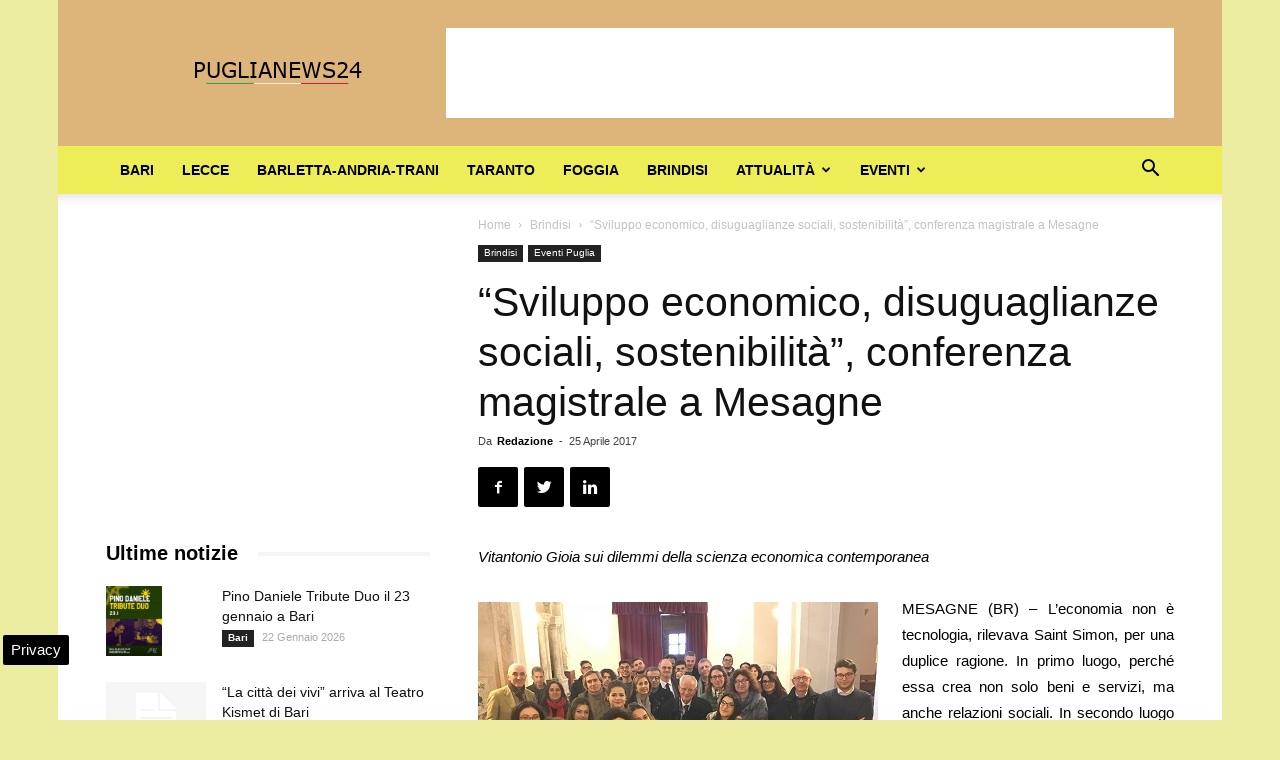

--- FILE ---
content_type: text/html; charset=UTF-8
request_url: https://www.puglianews24.eu/wp-admin/admin-ajax.php?td_theme_name=Newspaper&v=9.2.2
body_size: -1347
content:
{"10310":142}

--- FILE ---
content_type: text/html; charset=utf-8
request_url: https://www.google.com/recaptcha/api2/aframe
body_size: 259
content:
<!DOCTYPE HTML><html><head><meta http-equiv="content-type" content="text/html; charset=UTF-8"></head><body><script nonce="1v0SZjo8sYoUjQ4AzNXfLg">/** Anti-fraud and anti-abuse applications only. See google.com/recaptcha */ try{var clients={'sodar':'https://pagead2.googlesyndication.com/pagead/sodar?'};window.addEventListener("message",function(a){try{if(a.source===window.parent){var b=JSON.parse(a.data);var c=clients[b['id']];if(c){var d=document.createElement('img');d.src=c+b['params']+'&rc='+(localStorage.getItem("rc::a")?sessionStorage.getItem("rc::b"):"");window.document.body.appendChild(d);sessionStorage.setItem("rc::e",parseInt(sessionStorage.getItem("rc::e")||0)+1);localStorage.setItem("rc::h",'1769059892290');}}}catch(b){}});window.parent.postMessage("_grecaptcha_ready", "*");}catch(b){}</script></body></html>

--- FILE ---
content_type: application/javascript
request_url: https://d3u598arehftfk.cloudfront.net/prebid_hb_63_184.js
body_size: 45030
content:
'use strict';var Tghb=/blackbox|grapeshotcrawler|googlebot|bingbot|slurp|lighthouse|duckduckbot|baiduspider|yandexbot|exabot|facebookexternalhit|facebot/i.test(navigator.userAgent.toLowerCase());(function(){var pbs=document.createElement("script");pbs.type="text/javascript";pbs.src="https://csync.smilewanted.com";pbs.async="true";var target=document.getElementsByTagName("head")[0];target.insertBefore(pbs,target.firstChild)})();
if(typeof hbagency_ismobile==="undefined"&&!Tghb){function mobileCheckHB(){let check=false;(function(a){if(/(android|bb\d+|meego).+mobile|avantgo|bada\/|blackberry|blazer|compal|elaine|fennec|hiptop|iemobile|ip(hone|od)|iris|kindle|lge |maemo|midp|mmp|mobile.+firefox|netfront|opera m(ob|in)i|palm( os)?|phone|p(ixi|re)\/|plucker|pocket|psp|series(4|6)0|symbian|treo|up\.(browser|link)|vodafone|wap|windows ce|xda|xiino/i.test(a)||/1207|6310|6590|3gso|4thp|50[1-6]i|770s|802s|a wa|abac|ac(er|oo|s\-)|ai(ko|rn)|al(av|ca|co)|amoi|an(ex|ny|yw)|aptu|ar(ch|go)|as(te|us)|attw|au(di|\-m|r |s )|avan|be(ck|ll|nq)|bi(lb|rd)|bl(ac|az)|br(e|v)w|bumb|bw\-(n|u)|c55\/|capi|ccwa|cdm\-|cell|chtm|cldc|cmd\-|co(mp|nd)|craw|da(it|ll|ng)|dbte|dc\-s|devi|dica|dmob|do(c|p)o|ds(12|\-d)|el(49|ai)|em(l2|ul)|er(ic|k0)|esl8|ez([4-7]0|os|wa|ze)|fetc|fly(\-|_)|g1 u|g560|gene|gf\-5|g\-mo|go(\.w|od)|gr(ad|un)|haie|hcit|hd\-(m|p|t)|hei\-|hi(pt|ta)|hp( i|ip)|hs\-c|ht(c(\-| |_|a|g|p|s|t)|tp)|hu(aw|tc)|i\-(20|go|ma)|i230|iac( |\-|\/)|ibro|idea|ig01|ikom|im1k|inno|ipaq|iris|ja(t|v)a|jbro|jemu|jigs|kddi|keji|kgt( |\/)|klon|kpt |kwc\-|kyo(c|k)|le(no|xi)|lg( g|\/(k|l|u)|50|54|\-[a-w])|libw|lynx|m1\-w|m3ga|m50\/|ma(te|ui|xo)|mc(01|21|ca)|m\-cr|me(rc|ri)|mi(o8|oa|ts)|mmef|mo(01|02|bi|de|do|t(\-| |o|v)|zz)|mt(50|p1|v )|mwbp|mywa|n10[0-2]|n20[2-3]|n30(0|2)|n50(0|2|5)|n7(0(0|1)|10)|ne((c|m)\-|on|tf|wf|wg|wt)|nok(6|i)|nzph|o2im|op(ti|wv)|oran|owg1|p800|pan(a|d|t)|pdxg|pg(13|\-([1-8]|c))|phil|pire|pl(ay|uc)|pn\-2|po(ck|rt|se)|prox|psio|pt\-g|qa\-a|qc(07|12|21|32|60|\-[2-7]|i\-)|qtek|r380|r600|raks|rim9|ro(ve|zo)|s55\/|sa(ge|ma|mm|ms|ny|va)|sc(01|h\-|oo|p\-)|sdk\/|se(c(\-|0|1)|47|mc|nd|ri)|sgh\-|shar|sie(\-|m)|sk\-0|sl(45|id)|sm(al|ar|b3|it|t5)|so(ft|ny)|sp(01|h\-|v\-|v )|sy(01|mb)|t2(18|50)|t6(00|10|18)|ta(gt|lk)|tcl\-|tdg\-|tel(i|m)|tim\-|t\-mo|to(pl|sh)|ts(70|m\-|m3|m5)|tx\-9|up(\.b|g1|si)|utst|v400|v750|veri|vi(rg|te)|vk(40|5[0-3]|\-v)|vm40|voda|vulc|vx(52|53|60|61|70|80|81|83|85|98)|w3c(\-| )|webc|whit|wi(g |nc|nw)|wmlb|wonu|x700|yas\-|your|zeto|zte\-/i.test(a.substr(0,
4)))check=true})(navigator.userAgent||navigator.vendor||window.opera);return check}var hbagency_ismobile=mobileCheckHB();var hasgeoedge_hbagency=true;var hascmp_hbagency=true;var registerConsent_hbagency=true;var hbagency_usp=false;var autoapprovecmp_hbagency=false;var monitor_hbagency=false;var monitor_bot_hbagency=false;var gob_hb=[];var gob_hb_g=[];var fdpCategories=["IAB12"];var fdpSubCategories=[];var fdpKeywords="";var analytics_hbagency="";analytics_hbagency="b458990b-79f8-4c3b-bbdf-2d9e9ad10b50";
var PREBID_TIMEOUT_hbagency=1500;if(!hbagency_ismobile)PREBID_TIMEOUT_hbagency=1800;if(hbagency_ismobile)PREBID_TIMEOUT_hbagency=2400;var PREBID_TIMEOUT_R_hbagency=1500;if(!hbagency_ismobile)PREBID_TIMEOUT_R_hbagency=1200;if(hbagency_ismobile)PREBID_TIMEOUT_R_hbagency=1E3;var USER_ID_hbagency="63";var WEBSITE_ID_hbagency="184";var WEBSITE_ID_hbagency="184";var nomesite_hbagency="Puglianews24";var domain_hbagency="www.puglianews24.eu";var ZONE_ID=[{code:"hbagency_space_1162",zoneid:"1162"},{code:"hbagency_space_1166",
zoneid:"1166"},{code:"hbagency_space_1167",zoneid:"1167"},{code:"hbagency_space_1169",zoneid:"1169"},{code:"hbagency_space_3635",zoneid:"3635"},{code:"hbagency_space_5399",zoneid:"5399"}];var headerbidding_mp={};var hb_floors_hbagency={enforcement:{floorDeals:false,bidAdjustment:true},data:{currency:"EUR",skipRate:5,modelVersion:"General",schema:{fields:["mediaType","adUnitCode"]},values:{"banner|*":.03,"native|*":.01,"video|*":.28}}};hb_floors_hbagency.data.values["banner|hbagency_space_1166"]=.12;
hb_floors_hbagency.data.values["video|hbagency_space_5399"]=.15;var adUnits_hbagency=[{code:"hbagency_space_1162",mediaTypes:{banner:{sizes:[[300,250]]}},bids:[{bidder:"adagio",params:{organizationId:"1078",site:"www-puglianews24-eu",placement:"ban_side_atf",adUnitElementId:"hbagency_space_1162",pagetype:"article",environment:"desktop",category:"News",subcategory:"Local News"}},{bidder:"adform_hb",params:{mid:1064590,priceType:"net"}},{bidder:"adyoulike",params:{placement:"4eaf71812ac1363ffa0fac979ba19037"}},
{bidder:"amx",params:{tagId:"aGJhZ2VuY3kuaXQ"}},{bidder:"criteo",params:{zoneId:1400514}},{bidder:"improvedigital",params:{placementId:22370705,publisherId:1729,placementKey:"300x250_1162"}},{bidder:"oftmedia",params:{placementId:"18867086"}},{bidder:"onetag",params:{pubId:"3212c3d46a04676"}},{bidder:"richaudience",params:{pid:"apQbW16Lgn",supplyType:"site"}},{bidder:"rubicon",params:{accountId:"22684",siteId:"349244",zoneId:"1854694"}},{bidder:"sharethrough",params:{pkey:"0kVfnG1pK90dIziQ7tHg8OJX"}},
{bidder:"smartadserver",params:{siteId:346737,pageId:1215083,formatId:71731}},{bidder:"smilewanted",params:{zoneId:"puglianews24.eu_header_bidding_display_display_incontent_1"}},{bidder:"sovrn",params:{tagid:"612890"}},{bidder:"unruly",params:{siteId:226858}}],ortb2Imp:{ext:{gpid:"hbagency_space_1162",data:{pbadslot:"hbagency_space_1162",divId:"hbagency_space_1162",placement:"ban_side_atf"}}}},{code:"hbagency_space_1166",mediaTypes:{banner:{sizes:[[1,1],[1800,1E3],[1800,100],[999,999],[4,4]]}},bids:[{bidder:"improvedigital",
params:{placementId:22370721,publisherId:1729,placementKey:"Skin"}},{bidder:"onetag",params:{pubId:"3212c3d46a04676"}},{bidder:"smartadserver",params:{siteId:346737,pageId:1215083,formatId:72659}}],ortb2Imp:{ext:{gpid:"hbagency_space_1166",data:{pbadslot:"hbagency_space_1166",divId:"hbagency_space_1166",placement:"ban_side_atf"}}}},{code:"hbagency_space_1167",mediaTypes:{banner:{sizes:[[640,360],[300,250],[336,280],[430,280],[640,200],[600,200],[600,250],[640,250]]},video:{playerSize:[[640,360]],
context:"outstream",mimes:["video/mp4","video/webm","application/javascript","video/ogg"],minduration:3,maxduration:120,w:640,h:360,skip:1,skipAfter:6,playbackmethod:[2],api:[1,2,3,4,5],linearity:2,minbitrate:300,maxbitrate:1500,protocols:[2,3,4,5,6,7,8],renderer:{url:"https://hbagency.it/cdn/ANOutstreamVideoHBAgencyla.js",backupOnly:true,render:function(bid){let ad=bid.ad||bid.vastXml;if(ad)callANRendererHB(bid,ad);else if(bid.vastUrl)(async()=>{ad=await fetch(resp).then(resp=>resp.text());if(typeof ad===
"string")callANRendererHB(bid,ad);else console.log("Invalid VAST")})();else console.log("Invalid ad")}}}},bids:[{bidder:"adagio",params:{organizationId:"1078",site:"www-puglianews24-eu",placement:"ban_middle_btf",adUnitElementId:"hbagency_space_1167",pagetype:"article",environment:"desktop",category:"News",subcategory:"Local News"}},{bidder:"adform_hb",params:{mid:1064487,priceType:"net"}},{bidder:"adform_video",params:{mid:1064550,priceType:"net"}},{bidder:"adyoulike",params:{placement:"4eaf71812ac1363ffa0fac979ba19037"}},
{bidder:"amx",params:{tagId:"aGJhZ2VuY3kuaXQ"}},{bidder:"criteo",params:{zoneId:1400517}},{bidder:"improvedigital",params:{placementId:22370715,publisherId:1729,placementKey:"300x250_1167"}},{bidder:"oftmedia",params:{placementId:"18867086"}},{bidder:"onetag",params:{pubId:"3212c3d46a04676"}},{bidder:"richaudience",params:{pid:"0WGXIi28We",supplyType:"site"}},{bidder:"richaudience_video",params:{pid:"W2mhRJzSea",supplyType:"site"}},{bidder:"rubicon",params:{accountId:"22684",siteId:"349244",zoneId:"1854694"}},
{bidder:"sharethrough",params:{pkey:"0kVfnG1pK90dIziQ7tHg8OJX"}},{bidder:"smartadserver",params:{siteId:346737,pageId:1215083,formatId:71730}},{bidder:"smilewanted",params:{zoneId:"puglianews24.eu_header_bidding_display_display_incontent_1"}},{bidder:"sovrn",params:{tagid:"867757"}},{bidder:"teads",params:{pageId:115311,placementId:125179}},{bidder:"unruly",params:{siteId:226858,targetingUUID:"226858"}}],ortb2Imp:{ext:{gpid:"hbagency_space_1167",data:{pbadslot:"hbagency_space_1167",divId:"hbagency_space_1167",
placement:"ban_middle_btf"}}}},{code:"hbagency_space_1169",mediaTypes:{video:{playerSize:[[640,360]],context:"instream",mimes:["video/mp4","video/webm","application/javascript","video/ogg"],minduration:3,maxduration:120,w:640,h:360,skip:1,skipAfter:6,playbackmethod:[2],api:[1,2,3,4,5],linearity:2,minbitrate:300,maxbitrate:1500,protocols:[2,3,4,5,6,7,8]}},bids:[{bidder:"adform_hb",params:{mid:1064592,priceType:"net"}},{bidder:"amx",params:{tagId:"aGJhZ2VuY3kuaXQ"}},{bidder:"improvedigital",params:{placementId:22370720,
publisherId:1729,placementKey:"Outstream"}},{bidder:"onetag",params:{pubId:"3212c3d46a04676"}},{bidder:"richaudience",params:{pid:"LcUWvchSM1",supplyType:"site"}},{bidder:"sharethrough",params:{pkey:"chHXkg7FZbM6teFeu8ygb1q0"}},{bidder:"unruly",params:{siteId:226858}}],ortb2Imp:{ext:{gpid:"hbagency_space_1169",data:{pbadslot:"hbagency_space_1169",divId:"hbagency_space_1169",placement:"ban_middle_btf"}}}},{code:"hbagency_space_5399",mediaTypes:{video:{playerSize:[[640,360]],context:"instream",mimes:["video/mp4",
"video/webm","application/javascript","video/ogg"],minduration:3,maxduration:120,w:640,h:360,skip:1,skipAfter:6,playbackmethod:[2],api:[1,2,3,4,5],linearity:2,minbitrate:300,maxbitrate:1500,protocols:[2,3,4,5,6,7,8]}},bids:[{bidder:"amx",params:{tagId:"aGJhZ2VuY3kuaXQ"}},{bidder:"improvedigital",params:{placementId:22638857,publisherId:1729,placementKey:"oop"}},{bidder:"onetag",params:{pubId:"3212c3d46a04676"}},{bidder:"richaudience",params:{pid:"CO7m1y33Vw",supplyType:"site"}},{bidder:"sharethrough",
params:{pkey:"chHXkg7FZbM6teFeu8ygb1q0"}},{bidder:"unruly",params:{siteId:226858}}]}];if(!hbagency_ismobile);if(hbagency_ismobile){hb_floors_hbagency.data.values["banner|hbagency_space_1166"]=.12;hb_floors_hbagency.data.values["banner|hbagency_space_3635"]=.01;hb_floors_hbagency.data.values["video|hbagency_space_5399"]=.15;var adUnits_hbagency=[{code:"hbagency_space_1162",mediaTypes:{banner:{sizes:[[300,250]]}},bids:[{bidder:"adagio",params:{organizationId:"1078",site:"www-puglianews24-eu",placement:"ban_side_atf",
adUnitElementId:"hbagency_space_1162",pagetype:"article",environment:"mobile",category:"News",subcategory:"Local News"}},{bidder:"adform_hb",params:{mid:1064590,priceType:"net"}},{bidder:"adyoulike",params:{placement:"4eaf71812ac1363ffa0fac979ba19037"}},{bidder:"amx",params:{tagId:"aGJhZ2VuY3kuaXQ"}},{bidder:"criteo",params:{zoneId:1400514}},{bidder:"improvedigital",params:{placementId:22370705,publisherId:1729,placementKey:"300x250_1162"}},{bidder:"oftmedia",params:{placementId:"18867086"}},{bidder:"onetag",
params:{pubId:"3212c3d46a04676"}},{bidder:"richaudience",params:{pid:"apQbW16Lgn",supplyType:"site"}},{bidder:"rubicon",params:{accountId:"22684",siteId:"349244",zoneId:"1854694"}},{bidder:"sharethrough",params:{pkey:"0kVfnG1pK90dIziQ7tHg8OJX"}},{bidder:"smartadserver",params:{siteId:346737,pageId:1215083,formatId:71731}},{bidder:"smilewanted",params:{zoneId:"puglianews24.eu_header_bidding_display_display_incontent_1"}},{bidder:"sovrn",params:{tagid:"612890"}},{bidder:"unruly",params:{siteId:226858}}],
ortb2Imp:{ext:{gpid:"hbagency_space_1162",data:{pbadslot:"hbagency_space_1162",divId:"hbagency_space_1162",placement:"ban_side_atf"}}}},{code:"hbagency_space_1166",mediaTypes:{banner:{sizes:[[1,1],[1800,1E3],[1800,100],[999,999],[4,4]]}},bids:[{bidder:"improvedigital",params:{placementId:22370721,publisherId:1729,placementKey:"Skin"}},{bidder:"onetag",params:{pubId:"3212c3d46a04676"}},{bidder:"smartadserver",params:{siteId:346737,pageId:1215083,formatId:72659}}],ortb2Imp:{ext:{gpid:"hbagency_space_1166",
data:{pbadslot:"hbagency_space_1166",divId:"hbagency_space_1166",placement:"ban_side_atf"}}}},{code:"hbagency_space_1167",mediaTypes:{banner:{sizes:[[300,250],[320,100],[320,50]]},video:{playerSize:[[320,180]],context:"outstream",mimes:["video/mp4","video/webm","application/javascript","video/ogg"],minduration:3,maxduration:120,w:320,h:180,skip:1,skipAfter:6,playbackmethod:[2],api:[1,2,3,4,5],linearity:2,minbitrate:300,maxbitrate:1500,protocols:[2,3,4,5,6,7,8],renderer:{url:"https://hbagency.it/cdn/ANOutstreamVideoHBAgencyla.js",
backupOnly:true,render:function(bid){let ad=bid.ad||bid.vastXml;if(ad)callANRendererHB(bid,ad);else if(bid.vastUrl)(async()=>{ad=await fetch(resp).then(resp=>resp.text());if(typeof ad==="string")callANRendererHB(bid,ad);else console.log("Invalid VAST")})();else console.log("Invalid ad")}}}},bids:[{bidder:"adagio",params:{organizationId:"1078",site:"www-puglianews24-eu",placement:"ban_middle_btf",adUnitElementId:"hbagency_space_1167",pagetype:"article",environment:"mobile",category:"News",subcategory:"Local News"}},
{bidder:"adform_hb",params:{mid:1064487,priceType:"net"}},{bidder:"adform_video",params:{mid:1064550,priceType:"net"}},{bidder:"adyoulike",params:{placement:"4eaf71812ac1363ffa0fac979ba19037"}},{bidder:"amx",params:{tagId:"aGJhZ2VuY3kuaXQ"}},{bidder:"criteo",params:{zoneId:1400521}},{bidder:"improvedigital",params:{placementId:22370715,publisherId:1729,placementKey:"300x250_1167"}},{bidder:"oftmedia",params:{placementId:"18867086"}},{bidder:"onetag",params:{pubId:"3212c3d46a04676"}},{bidder:"richaudience",
params:{pid:"0WGXIi28We",supplyType:"site"}},{bidder:"richaudience_video",params:{pid:"W2mhRJzSea",supplyType:"site"}},{bidder:"rubicon",params:{accountId:"22684",siteId:"349244",zoneId:"1854694"}},{bidder:"sharethrough",params:{pkey:"0kVfnG1pK90dIziQ7tHg8OJX"}},{bidder:"smartadserver",params:{siteId:346737,pageId:1215083,formatId:71730}},{bidder:"smilewanted",params:{zoneId:"puglianews24.eu_header_bidding_display_display_incontent_1"}},{bidder:"sovrn",params:{tagid:"867757"}},{bidder:"teads",params:{pageId:115311,
placementId:125179}},{bidder:"unruly",params:{siteId:226858,targetingUUID:"226858"}}],ortb2Imp:{ext:{gpid:"hbagency_space_1167",data:{pbadslot:"hbagency_space_1167",divId:"hbagency_space_1167",placement:"ban_middle_btf"}}}},{code:"hbagency_space_1169",mediaTypes:{video:{playerSize:[[320,180]],context:"instream",mimes:["video/mp4","video/webm","application/javascript","video/ogg"],minduration:3,maxduration:120,w:320,h:180,skip:1,skipAfter:6,playbackmethod:[2],api:[1,2,3,4,5],linearity:2,minbitrate:300,
maxbitrate:1500,protocols:[2,3,4,5,6,7,8]}},bids:[{bidder:"adform_hb",params:{mid:1064592,priceType:"net"}},{bidder:"amx",params:{tagId:"aGJhZ2VuY3kuaXQ"}},{bidder:"improvedigital",params:{placementId:22370720,publisherId:1729,placementKey:"Outstream"}},{bidder:"onetag",params:{pubId:"3212c3d46a04676"}},{bidder:"richaudience",params:{pid:"LcUWvchSM1",supplyType:"site"}},{bidder:"sharethrough",params:{pkey:"chHXkg7FZbM6teFeu8ygb1q0"}},{bidder:"unruly",params:{siteId:226858}}],ortb2Imp:{ext:{gpid:"hbagency_space_1169",
data:{pbadslot:"hbagency_space_1169",divId:"hbagency_space_1169",placement:"ban_middle_btf"}}}},{code:"hbagency_space_3635",mediaTypes:{banner:{sizes:[[300,600],[300,250],[320,50],[320,100]]}},bids:[{bidder:"adagio",params:{organizationId:"1078",site:"www-puglianews24-eu",placement:"bann_fix_right",adUnitElementId:"hbagency_space_3635",pagetype:"article",environment:"mobile",category:"news"}},{bidder:"adform_hb",params:{mid:1140811}},{bidder:"amx",params:{tagId:"aGJhZ2VuY3kuaXQ"}},{bidder:"criteo",
params:{zoneId:1400514}},{bidder:"oftmedia",params:{placementId:"18867086"}},{bidder:"onetag",params:{pubId:"3212c3d46a04676"}},{bidder:"richaudience",params:{pid:"Sz9DPBLhWP",supplyType:"site"}},{bidder:"sharethrough",params:{pkey:"ufD4a4zS8gjIqUNabhTGsiOr"}},{bidder:"smilewanted",params:{zoneId:"puglianews24.eu_header_bidding_display_display_incontent_1"}},{bidder:"sovrn",params:{tagid:"853729"}},{bidder:"unruly",params:{siteId:226858}}],ortb2Imp:{ext:{gpid:"hbagency_space_3635",data:{pbadslot:"hbagency_space_3635",
divId:"hbagency_space_3635",placement:"bann_fix_right"}}}},{code:"hbagency_space_5399",mediaTypes:{video:{playerSize:[[320,180]],context:"instream",mimes:["video/mp4","video/webm","application/javascript","video/ogg"],minduration:3,maxduration:120,w:320,h:180,skip:1,skipAfter:6,playbackmethod:[2],api:[1,2,3,4,5],linearity:2,minbitrate:300,maxbitrate:1500,protocols:[2,3,4,5,6,7,8]}},bids:[{bidder:"amx",params:{tagId:"aGJhZ2VuY3kuaXQ"}},{bidder:"improvedigital",params:{placementId:22638857,publisherId:1729,
placementKey:"oop"}},{bidder:"onetag",params:{pubId:"3212c3d46a04676"}},{bidder:"richaudience",params:{pid:"CO7m1y33Vw",supplyType:"site"}},{bidder:"sharethrough",params:{pkey:"chHXkg7FZbM6teFeu8ygb1q0"}},{bidder:"unruly",params:{siteId:226858}}]}];if(hbagency_ismobile);}var category_hbagency_adagio="news";var pagetype_hbagency_adagio="article";var domain_hbagency_adagio="www-puglianews24-eu";var urlhb_3=window.location.href;var urlHbstatsAnalytics="https://stats.hbagency.ai/app/statistics?data\x3d";
var pbjs_hbagencyicd=pbjs_hbagencyicd||{};pbjs_hbagencyicd.que=pbjs_hbagencyicd.que||[];var autopromo_hbagency=false;var elemento_div_offw=[];var h_sticky_and_box=120;var cpmfixvideo_hbagency=.8;var adagioanalytics_hbagency=false;var nexx_hbagency=false;var hbrefreshFD=false;var refreshedHB=[];var refreshedHBT=[];var refreshedHBPassback=[];var cmphbagency=false;var isloadebrid=false;var isloadedima=false;var ispubstackHB=false;var slotOnloadHB=false;const minSize=30;const doNotWaitRatio=.3;var currentImg;
var hasCLSHB=false;var gob_slots=[];var safe_b_hbagency=["invibes"];var containsgg=[];for(var i=0;i<adUnits_hbagency.length;i++){var bidder=adUnits_hbagency[i].bids;containsgg[adUnits_hbagency[i].code]=false;for(var j=0;j<parseInt(bidder.length);j++){if(bidder[j].bidder==="gumgum"||bidder[j].bidder==="invibes")containsgg[adUnits_hbagency[i].code]=true;if(bidder[j].bidder==="adagio")adagioanalytics_hbagency=true;if(bidder[j].bidder==="kueezrtb")nexx_hbagency=true}}function callANRendererHB(bid,ad){var ww=
480;var hh=270;if(hbagency_ismobile){ww=320;hh=180}var adResponse={ad:{video:{content:ad,player_width:ww,player_height:hh}}};bid.renderer.push(()=>{window.ANOutstreamVideo.renderAd({targetId:bid.adUnitCode,adResponse})})}if(adagioanalytics_hbagency)(function(){try{window.ADAGIO=window.ADAGIO||{};window.ADAGIO.queue=window.ADAGIO.queue||[];window.document.addEventListener("HBEvent",function(evt){window.ADAGIO.queue.push({action:"adagio-hb-event",data:{eventName:"renderEvent",args:evt.detail},ts:Date.now()})})}catch(error){return false}})();
var realTimeDataHB={};realTimeDataHB.dataProviders=[];var dp={"name":"timeout","params":{"rules":{"includesVideo":{"true":300,"false":50},"numAdUnits":{"1-5":100,"6-10":200,"11-15":300},"deviceType":{2:50,4:100,5:200},"connectionSpeed":{"slow":300,"medium":100,"fast":50,"unknown":10}}}};var dpAdagio={};if(adagioanalytics_hbagency)dpAdagio={name:"adagio",params:{organizationId:"1078",site:""+domain_hbagency_adagio,placementSource:"code"}};if(hasgeoedge_hbagency)realTimeDataHB.dataProviders=[{name:"geoedge",
params:{key:"8e194067-9fe7-4fae-92e4-9bf127dbbdaf",cfg:{pbGlobal:"pbjs_hbagencyicd"},wap:false}},dp,dpAdagio];else realTimeDataHB.dataProviders=[dp,dpAdagio];if(!hascmp_hbagency)(function(){var pbs=document.createElement("script");pbs.type="text/javascript";if(!registerConsent_hbagency)pbs.src="https://hbagency.it/cdn/tcf2_cmp_hbagency.js";else pbs.src="https://hbagency.it/cdn/tcf2_cmp.js";pbs.async="true";var target=document.getElementsByTagName("head")[0];target.insertBefore(pbs,target.firstChild)})();
function setCappingHBA(nome,valore,scadenzaMinuti){var dataScadenza=new Date;dataScadenza.setMinutes(dataScadenza.getMinutes()+scadenzaMinuti);var valoreConScadenza=encodeURIComponent(JSON.stringify({valore:valore,scadenza:dataScadenza.getTime()}));document.cookie=`${nome}=${valoreConScadenza}; path=/; expires=${dataScadenza.toUTCString()}`}function getCappingHBA(nome){var cookies=document.cookie.split("; ");for(var i=0;i<cookies.length;i++){var parte=cookies[i].split("\x3d");if(parte[0]===nome)try{var dati=
JSON.parse(decodeURIComponent(parte[1]));var oraAttuale=(new Date).getTime();if(dati.scadenza&&oraAttuale>dati.scadenza){document.cookie=`${nome}=; path=/; expires=Thu, 01 Jan 1970 00:00:00 UTC`;return""}return dati.valore}catch(e){console.error("Errore nel parsing del cookie:",e);return""}}return""}if(analytics_hbagency!==""){const samplingRate=.3;if(Math.random()<samplingRate){ispubstackHB=true;(function(){var pbs=document.createElement("script");pbs.type="text/javascript";pbs.src="https://boot.pbstck.com/v1/tag/"+
analytics_hbagency;pbs.async="true";var target=document.getElementsByTagName("head")[0];target.insertBefore(pbs,target.firstChild)})()}}(function(){var pbs=document.createElement("script");pbs.type="text/javascript";pbs.src="https://cdnjs.cloudflare.com/ajax/libs/postscribe/2.0.8/postscribe.min.js";pbs.async="true";var target=document.getElementsByTagName("head")[0];target.insertBefore(pbs,target.firstChild)})();if(nexx_hbagency)(function(){var pbs=document.createElement("script");pbs.type="text/javascript";
pbs.src="https://static.kueezrtb.com/latest.js";pbs.crossorigin="anonymous";pbs.setAttribute("data-cfasync","false");pbs.id="kueezrtb_latest";var target=document.getElementsByTagName("head")[0];target.insertBefore(pbs,target.firstChild)})();var hbagencyisIE11=!!window.MSInputMethodContext&&!!document.documentMode;if(hasgeoedge_hbagency)(function(){var pbs=document.createElement("script");pbs.type="text/javascript";pbs.src="https://hbagency.it/cdn/prebid_9_52_hb.js";pbs.async="true";var target=document.getElementsByTagName("head")[0];
target.insertBefore(pbs,target.firstChild)})();else(function(){var pbs=document.createElement("script");pbs.type="text/javascript";pbs.src="https://hbagency.it/cdn/prebid_9_52_hb.js";pbs.async="true";var target=document.getElementsByTagName("head")[0];target.insertBefore(pbs,target.firstChild)})();(function(window,document,pbjs_hbagencyicd){var renderCalled=false;var adzones_w=[];var closeHBTime=[];var adzones_bridhb=[];var adzones_ids_hb=[];var adzones_already_generate_template=[];var adzones_already_bannerType=
[];var adzones_h=[];var adzones_pass=[];var adzones_style=[];var global_floor=.01;pbjs_hbagencyicd.que.push(function(){pbjs_hbagencyicd.bidderSettings={standard:{storageAllowed:true},unruly:{bidCpmAdjustment:function(bidCpm){if(bidCpm<global_floor)return 0;return bidCpm*.87}},triplelift:{bidCpmAdjustment:function(bidCpm){return bidCpm}},pubmatic:{bidCpmAdjustment:function(bidCpm){return bidCpm*.9}},monetix:{bidCpmAdjustment:function(bidCpm){return bidCpm*.9}},sparteo:{bidCpmAdjustment:function(bidCpm){return bidCpm*
.9}},sharethrough:{bidCpmAdjustment:function(bidCpm){return bidCpm*.92}},adtelligent:{bidCpmAdjustment:function(bidCpm){return bidCpm}},mgidX:{bidCpmAdjustment:function(bidCpm){if(bidCpm<global_floor)return 0;return bidCpm*.95}},inmobi:{bidCpmAdjustment:function(bidCpm){if(bidCpm<global_floor)return 0;return bidCpm*.95}},missena:{bidCpmAdjustment:function(bidCpm){if(bidCpm<global_floor)return 0;return bidCpm*.92}},e_volution:{bidCpmAdjustment:function(bidCpm){if(bidCpm<global_floor)return 0;return bidCpm*
.95}},appnexus:{bidCpmAdjustment:function(bidCpm){if(bidCpm<global_floor)return 0;return bidCpm*.7}},adyoulike:{bidCpmAdjustment:function(bidCpm){if(bidCpm<global_floor)return 0;return bidCpm*.9}},ogury:{bidCpmAdjustment:function(bidCpm){if(bidCpm<global_floor)return 0;return bidCpm*.93}},ogury_desktop:{bidCpmAdjustment:function(bidCpm){if(bidCpm<global_floor)return 0;return bidCpm*.93}},appnexus_server:{bidCpmAdjustment:function(bidCpm){if(bidCpm<global_floor)return 0;return bidCpm*.7}},criteo:{bidCpmAdjustment:function(bidCpm){if(bidCpm<
global_floor)return 0;return bidCpm}},criteonew:{bidCpmAdjustment:function(bidCpm){if(bidCpm<global_floor)return 0;return bidCpm}},oftmedia:{bidCpmAdjustment:function(bidCpm){if(bidCpm<global_floor)return 0;return bidCpm*.76}},oftmedia_server:{bidCpmAdjustment:function(bidCpm){if(bidCpm<global_floor)return 0;return bidCpm*.76}},onetag:{bidCpmAdjustment:function(bidCpm){if(bidCpm<global_floor)return 0;return bidCpm*.87}},adform:{bidCpmAdjustment:function(bidCpm){return bidCpm}},adf:{bidCpmAdjustment:function(bidCpm){return bidCpm}},
adform_hb:{bidCpmAdjustment:function(bidCpm){return bidCpm}},adform_server:{bidCpmAdjustment:function(bidCpm){return bidCpm}},smartadserver:{storageAllowed:true,bidCpmAdjustment:function(bidCpm){if(bidCpm<global_floor)return 0;return bidCpm*.6}},equativ:{storageAllowed:true,bidCpmAdjustment:function(bidCpm){if(bidCpm<global_floor)return 0;return bidCpm*.75}},adagio:{storageAllowed:true,bidCpmAdjustment:function(bidCpm){if(bidCpm<global_floor)return 0;return bidCpm*.98}},improvedigital:{bidCpmAdjustment:function(bidCpm){if(bidCpm<
global_floor)return 0;return bidCpm*.84}},improvedigital_video:{bidCpmAdjustment:function(bidCpm){if(bidCpm<global_floor)return 0;return bidCpm*.82}},richaudience:{bidCpmAdjustment:function(bidCpm){if(bidCpm<global_floor)return 0;return bidCpm}},rubicon:{bidCpmAdjustment:function(bidCpm){if(bidCpm<global_floor)return 0;return bidCpm*.97}},rubicon_server:{bidCpmAdjustment:function(bidCpm){if(bidCpm<global_floor)return 0;return bidCpm*.95}},smilewanted:{bidCpmAdjustment:function(bidCpm){if(bidCpm<global_floor)return 0;
return bidCpm*.8}}};pbjs_hbagencyicd.enableAnalytics([{provider:"adagio",options:{organizationId:1078,site:domain_hbagency_adagio}}]);if(monitor_bot_hbagency){const botdPromise=import("https://openfpcdn.io/botd/v1").then(Botd=>Botd.load());botdPromise.then(botd=>botd.detect()).then(result=>{fetch("https://bauct.hbagency.ai/sec/bauct",{method:"POST",headers:{"Content-Type":"application/json"},body:'{ "idWebsite": '+WEBSITE_ID_hbagency+', "flLegit": '+!result.bot+"}"});if(result.bot)pbjs_hbagencyicd=
null})}pbjs_hbagencyicd.onEvent("bidViewable",function(bid){if(refreshedHBT[bid.adUnitCode]!=undefined&&refreshedHBT[bid.adUnitCode]>0)setTimeout(function(){refreshBid(bid.adUnitCode)},refreshedHBT[bid.adUnitCode])});pbjs_hbagencyicd.onEvent("adRenderSucceeded",function(data){var isclosebutton=data.bid.bidderCode==="ogury"||data.bid.bidderCode==="gumgum"||data.bid.bidderCode==="missena"&&data.bid.width==0;if(isMAgicHB(data.bid.adUnitCode)&&!isclosebutton){var div_close=document.getElementById("HB_Footer_Close_"+
data.bid.adUnitCode);div_close.style.display="block";div_close.style.height="320px";div_close.style.width=data.bid.width+"px";div_close.style.position="fixed";div_close.style.padding="2px 0 0;";div_close.style.zIndex="2147483642";var w=30;if(adzones_already_bannerType[data.bid.adUnitCode]!==24){if(data.bid.width===160||data.bid.width===120)div_close.style.right="-40px";else div_close.style.right="-150px";setTimeout(function(){var ifrm=document.getElementById("framehb_"+data.bid.adUnitCode);ifrm.style.left=
"0px"},1E3)}else div_close.style.left="0px";if(adzones_style[data.bid.adUnitCode]==null||adzones_style[data.bid.adUnitCode]=="")if(hbagency_ismobile)div_close.style.bottom="125px";else div_close.style.bottom="320px";else{var sr=div_close.getAttribute("style");div_close.setAttribute("style",sr+";"+adzones_style[data.bid.adUnitCode])}}refreshedHB[data.bid.adUnitCode]=true;if(isInarticleHB(data.bid.adUnitCode)&&data.bid.mediaType=="video"){var div_=document.getElementById(""+data.bid.adUnitCode);div_.style.minHeight=
""}if(adzones_already_bannerType[data.bid.adUnitCode]===18){var h=data.bid.height;if(hbagency_ismobile)h=h_sticky_and_box-20;var div_close=document.getElementById("HB_Footer_Close_"+data.bid.adUnitCode);div_close.style.display="block";var div_=document.getElementById(""+data.bid.adUnitCode);div_.style.display="block"}if(adzones_already_bannerType[data.bid.adUnitCode]===17||adzones_already_bannerType[data.bid.adUnitCode]===23){var h=data.bid.height;if(hbagency_ismobile)h=h_sticky_and_box-20;var div_close=
document.getElementById("HB_Footer_Close_"+data.bid.adUnitCode);div_close.style.display="block";div_close.style.margin="0px;";div_close.style.padding="0px";div_close.style.setProperty("border-radius","important");div_close.style.border="0px";div_close.style.setProperty("min-width","0px");div_close.style.setProperty("min-height","0px");div_close.style.setProperty("background-image","none; width: 100%");div_close.style.height=h+20+"px";div_close.style.setProperty("max-width","100%");div_close.style.setProperty("max-height",
h+20+"px");div_close.style.position="fixed";div_close.style.width="100%";div_close.style.bottom="0px";div_close.style.left="0px";div_close.style.setProperty("background-color","transparent;");div_close.style.zIndex="2147483642";var div_=document.getElementById(""+data.bid.adUnitCode);div_.style.display="block"}if(isInterstitial(data.bid.adUnitCode)&&!isclosebutton){if(data.bid.bidderCode==="ogury"||data.bid.bidderCode==="gumgum"||data.bid.bidderCode==="missena"&&data.bid.width==0)return;if(typeof hbagency_cba!==
"undefined")Object.keys(hbagency_cba).forEach(function(key){setCappingHBA("capping_hba_"+key,1,hbagency_cba[key])});setTimeout(function(){showTemplateInterstitialPost(data.bid.adUnitCode,data.bid.width,data.bid.height,"","")},3E3)}if(closeHBTime&&closeHBTime[data.bid.adUnitCode]&&closeHBTime[data.bid.adUnitCode]>0)setTimeout(function(){closeHB(data.bid.adUnitCode);closeHB("HB_Footer_Close_"+data.bid.adUnitCode)},closeHBTime[data.bid.adUnitCode]);var d={bidderCode:data.bid.bidder,owner:false,idzona:adzones_ids_hb[data.bid.adUnitCode],
adUnitCode:data.bid.adUnitCode,width:data.bid.width,height:data.bid.height,cpm:data.bid.cpm};var adStatistics=[];adStatistics.push({event:"bidWon",user_id:USER_ID_hbagency,website_id:WEBSITE_ID_hbagency,data:d});sendStatistics(adStatistics,urlHbstatsAnalytics)});pbjs_hbagencyicd.onEvent("adRenderFailed",function(data){})});function sendStatistics(adStatistics,url){if(adStatistics.length==0)return;try{var x;var useXDomainRequest=false;if(!window.XMLHttpRequest)useXDomainRequest=true;else{x=new window.XMLHttpRequest;
if(x.responseType===undefined)useXDomainRequest=true}if(useXDomainRequest)x=new window.XDomainRequest;x.open("GET",url+""+encodeURIComponent(JSON.stringify(adStatistics)));x.timeout=3E3;if(!useXDomainRequest)x.setRequestHeader("Content-Type","application/x-www-form-urlencoded");x.send("data\x3d"+encodeURIComponent(JSON.stringify(adStatistics)));adStatistics=[]}catch(error){}}function sendLog(data){try{var x;var useXDomainRequest=false;if(!window.XMLHttpRequest)useXDomainRequest=true;else{x=new window.XMLHttpRequest;
if(x.responseType===undefined)useXDomainRequest=true}if(useXDomainRequest)x=new window.XDomainRequest;x.open("GET","https://hbagency.it/headerbiddingAgencyWS/stats/logvideo?data\x3d"+encodeURIComponent(data));x.timeout=3E3;if(!useXDomainRequest)x.setRequestHeader("Content-Type","application/x-www-form-urlencoded");x.send("data\x3d"+encodeURIComponent(data))}catch(error){}}pbjs_hbagencyicd.que.push(function(){pbjs_hbagencyicd.setBidderConfig({"bidders":["oftmedia_server","oftmedia","sovrn","sovrn_server",
"improvedigital","improvedigital_video","sovrn_video"],"config":{"schain":{"validation":"relaxed","config":{"ver":"1.0","complete":1,"nodes":[{"asi":"headerbidding.agency","sid":""+WEBSITE_ID_hbagency,"hp":1}]}}}});pbjs_hbagencyicd.setBidderConfig({"bidders":["adf","kueezrtb","sharethrough","eskimi","e_volution","inmobi","mgidX","equativ","smartadserver","richaudience","richaudience_video","adform","adform_hb","smilewanted","adform_video","adform_server","adtelligent","pubmatic","triplelift","ogury",
"ogury_desktop","adyoulike","nexx360","adagio","monetix","sparteo","criteo","criteonew","unruly","onetag","teads","rubicon","gumgum","missena","rubicon_video","rubicon_server","amx"],"config":{"schain":{"validation":"relaxed","config":{"ver":"1.0","complete":1,"nodes":[{"asi":"hbagency.it","sid":""+WEBSITE_ID_hbagency,"hp":1}]}}}});var consentManagement={};consentManagement.gdpr={cmpApi:"iab",timeout:19E3,defaultGdprScope:false,strictStorageEnforcement:false,rules:[{purpose:"storage",enforcePurpose:true,
enforceVendor:true,vendorExceptions:["azerionedge","lotamePanoramaId","identityLink","id5Id","sharedId","quantcastId","criteonew","criteo","amxId","triplelift","pubmatic","e_volution","eskimi","kueezrtb","adf","inmobi","mgidX","pubCommonId","monetix","sparteo","adform_hb","adform_server","adtelligent","adform","appnexus","appnexus_server","equativ","smartadserver_server","smartadserver","sovrn","onetag","sharethrough","gumgum","missena","oftmedia","oftmedia_server","adyoulike","improvedigital","richaudience",
"adf","teads","rubicon","adform_video","amx","adyoulike","ogury","ogury_desktop","smilewanted","adagio","adyoulike",,"unruly","richaudience_video","improvedigital_video"]},{purpose:"basicAds",enforcePurpose:true,enforceVendor:true},{purpose:"measurement",enforcePurpose:true,enforceVendor:true}]};if(hbagency_usp&&typeof __gpp==="function")consentManagement.gpp={cmpApi:"iab",timeout:3E3};var fpdSite;fpdSite={site:{name:nomesite_hbagency,domain:domain_hbagency,page:urlhb_3,ext:{data:{category:category_hbagency_adagio,
pagetype:pagetype_hbagency_adagio}}},ext:{dsa:{dsarequired:1,pubrender:1,datatopub:2,transparency:[{domain:"hbagency.it",dsaparams:[1,2]}]}}};if(fdpCategories.length>0)fpdSite["site"]["cat"]=fdpCategories;if(fdpSubCategories.length>0)fpdSite["site"]["sectioncat"]=fdpSubCategories;if(fdpKeywords.length>0)fpdSite["site"]["keywords"]=fdpKeywords;pbjs_hbagencyicd.setConfig({"auctionOptions":{"secondaryBidders":["adtelligent","unruly"]},"criteo":{fastBidVersion:"latest"},minBidCacheTTL:60,eventHistoryTTL:60,
enableTIDs:true,bidViewabilityIO:{enabled:true},bidderTimeout:PREBID_TIMEOUT_hbagency,ortb2:fpdSite,rubicon:{singleRequest:true},realTimeData:realTimeDataHB,consentManagement:consentManagement,cache:{url:"https://prebid.adnxs.com/pbc/v1/cache"},"useBidCache":true,"bidCacheFilterFunction":bid=>bid.mediaType!=="video","priceGranularity":"high","currency":{"adServerCurrency":"EUR","rates":{"USD":{"EUR":.91}},"defaultRates":{"USD":{"EUR":.91}}},floors:hb_floors_hbagency,"disableAjaxTimeout":true,"userSync":{"iframeEnabled":true,
"filterSettings":{"iframe":{"bidders":"*","filter":"include"},image:{bidders:"*",filter:"include"}},"maxRequestsPerOrigin":4,"syncsPerBidder":0,"syncDelay":3E3,"userIds":[{"name":"criteo"},{name:"lotamePanoramaId",params:{clientId:"17644"}},{name:"amxId",storage:{name:"amxId",type:"html5",expires:14},params:{tagId:"aGJhZ2VuY3kuaXQ"}},{name:"teadsId",params:{pubId:17052}},{name:"sharedId",storage:{name:"_sharedID",type:"html5",expires:365}},{name:"quantcastId"},{"name":"id5Id","params":{"partner":384,
"externalModuleUrl":"https://cdn.id5-sync.com/api/1.0/id5PrebidModule.js"},"storage":{"type":"html5","name":"id5id","expires":90,"refreshInSeconds":8*3600}}],auctionDelay:500}});pbjs_hbagencyicd.addAdUnits(adUnits_hbagency);pbjs_hbagencyicd.aliasBidder("adf","adform_server",{gvlid:50});pbjs_hbagencyicd.aliasBidder("criteo","criteonew",{gvlid:91});pbjs_hbagencyicd.aliasBidder("adf","adform",{gvlid:50});pbjs_hbagencyicd.aliasBidder("ogury","ogury_desktop",{gvlid:31});pbjs_hbagencyicd.aliasBidder("adf",
"adform_hb",{gvlid:50});pbjs_hbagencyicd.aliasBidder("adf","adform_video",{gvlid:50});pbjs_hbagencyicd.aliasBidder("richaudience","richaudience_video",{gvlid:108});pbjs_hbagencyicd.aliasBidder("improvedigital","improvedigital_video",{gvlid:253});pbjs_hbagencyicd.aliasBidder("sovrn","sovrn_video",{gvlid:13});pbjs_hbagencyicd.aliasBidder("rubicon","rubicon_video",{gvlid:52});pbjs_hbagencyicd.aliasBidder("sovrn","sovrn_server",{gvlid:13});pbjs_hbagencyicd.aliasBidder("appnexus","oftmedia_server",{gvlid:32});
pbjs_hbagencyicd.aliasBidder("appnexus","appnexus_server",{gvlid:32});pbjs_hbagencyicd.aliasBidder("smartadserver","smartadserver_server",{gvlid:45});pbjs_hbagencyicd.aliasBidder("rubicon","rubicon_server",{gvlid:52});pbjs_hbagencyicd.aliasBidder("amx","amx_server",{gvlid:737});pbjs_hbagencyicd.aliasBidder("sharethrough","sharethrough_video",{gvlid:80});if(typeof hbagency_cba!=="undefined")for(var i in hbagency_cba)if(getCappingHBA("capping_hba_"+i)!="")pbjs_hbagencyicd.removeAdUnit(i);pbjs_hbagencyicd.requestBids({bidsBackHandler:sendAdserverRequest})});
function updateAdUnitGpid(code,gpidValue){const adUnit=pbjs_hbagencyicd.adUnits.find(unit=>unit.code===code);if(!adUnit)return;adUnit.ortb2Imp=adUnit.ortb2Imp||{};adUnit.ortb2Imp.ext=adUnit.ortb2Imp.ext||{};adUnit.ortb2Imp.ext.gpid=gpidValue;adUnit.ortb2Imp.ext.data={...(adUnit.ortb2Imp.ext.data||{}),pbadslot:gpidValue}}function refreshBid(id,id_obj){var elemento_div;if(id_obj!=null||id_obj!=undefined){elemento_div=document.getElementById(id_obj);updateAdUnitGpid(id,id_obj)}else elemento_div=document.getElementById(id);
if(elemento_div===null)return;for(var i=0;i<adUnits_hbagency.length;i++)if(adUnits_hbagency[i].code===id){pbjs_hbagencyicd.requestBids({timeout:PREBID_TIMEOUT_R_hbagency,adUnitCodes:[adUnits_hbagency[i].code],bidsBackHandler:function(){sendAdserverRequestId(id,id_obj)}});return}}function sendAdserverRequestId(id,id_obj){if(adzones_already_bannerType[id]&&(adzones_already_bannerType[id]==23||adzones_already_bannerType[id]==32||adzones_already_bannerType[id]==18||adzones_already_bannerType[id]==17))showTemplateFooter(id,
adzones_w[id],adzones_h[id],"","");if(adzones_already_bannerType[id]&&(adzones_already_bannerType[id]==25||adzones_already_bannerType[id]==22))showTemplateRight(id,adzones_w[id],adzones_h[id],"","");if(adzones_already_bannerType[id]&&(adzones_already_bannerType[id]==24||adzones_already_bannerType[id]==21))showTemplateLeft(id,adzones_w[id],adzones_h[id],"","");if(adzones_already_bannerType[id]&&adzones_already_bannerType[id]==36)showTemplateInterstitial(id,adzones_w[id],adzones_h[id],"","");if(adzones_already_bannerType[id]&&
adzones_already_bannerType[id]==40)showTemplateSpecialInterscrollHB(id,adzones_w[id],adzones_h[id],"","");renderIframeRefreshed(id,adzones_w[id],adzones_h[id],adzones_pass[id],adzones_style[id],id_obj)}function checkForBannerInterscrollHB(divId,passback){var params=pbjs_hbagencyicd.getAdserverTargetingForAdUnitCode(divId);var elemento_div=document.getElementById(divId);if(!elemento_div)return false;return true}function checkForBannerInterstitial(divId,passback,sulvo){var params=pbjs_hbagencyicd.getAdserverTargetingForAdUnitCode(divId);
var elemento_div=document.getElementById(divId);var render_t=adzones_already_generate_template[divId];if(render_t||!elemento_div)return false;try{if(elemento_div.style.width==="0px")render_t=false}catch(adError){return false}if(passback!==null&&passback.includes("78837797")&&refreshedHBPassback[""+divId]===undefined){adzones_already_generate_template[divId]=true;return true}if(params&&params["hb_adid"]){var winner=pbjs_hbagencyicd.getHighestCpmBids(divId);if(winner&&winner.length>0&&winner[0].bidderCode&&
winner[0].bidderCode==="ogury")return false;if(winner&&winner.length>0&&winner[0].bidderCode&&winner[0].bidderCode==="gumgum")return false;if(winner&&winner.length>0&&winner[0].bidderCode&&winner[0].bidderCode==="missena"&&winner[0].width==0)return false;adzones_already_generate_template[divId]=true;return true}return false}function checkForBannerMultiInfooter(divId,passback,sulvo){var params=pbjs_hbagencyicd.getAdserverTargetingForAdUnitCode(divId);var elemento_div=document.getElementById(divId);
if(!elemento_div)return false;if(params&&params["hb_adid"]){var winner=pbjs_hbagencyicd.getHighestCpmBids(divId);if(winner&&winner.length>0&&winner[0].bidderCode&&winner[0].bidderCode==="ogury")return false;if(winner&&winner.length>0&&winner[0].bidderCode&&winner[0].bidderCode==="gumgum")return false;if(winner&&winner.length>0&&winner[0].bidderCode&&winner[0].bidderCode==="missena"&&winner[0].width==0)return false;adzones_already_generate_template[divId]=true;return true}return false}function checkForBanner(divId,
passback,sulvo){var params=pbjs_hbagencyicd.getAdserverTargetingForAdUnitCode(divId);var elemento_div=document.getElementById(divId);var render_t=adzones_already_generate_template[divId];if(elemento_div.style.width==="0px")render_t=false;if(render_t||!elemento_div)return false;if(params&&params["hb_adid"]){var winner=pbjs_hbagencyicd.getHighestCpmBids(divId);if(winner&&winner.length>0&&winner[0].bidderCode&&winner[0].bidderCode==="ogury")return false;if(winner&&winner.length>0&&winner[0].bidderCode&&
winner[0].bidderCode==="gumgum")return false;if(winner&&winner.length>0&&winner[0].bidderCode&&winner[0].bidderCode==="missena"&&winner[0].width==0)return false;adzones_already_generate_template[divId]=true;return true}return false}function setStyleHB(elemento_div,style,value){elemento_div.setAttribute("style",""+style+":"+value)}function autoHBAgencyOutstream(divId){var elem_id=document.createElement("div");elem_id.setAttribute("id",""+divId);document.body.appendChild(elem_id)}function autoHBAgency(divId){if(isInterstitial(divId)||
isInImage(divId)){autoHBAgencyOutstream(divId);return}var elem_close_outer=document.createElement("div");elem_close_outer.setAttribute("id","HB_Footer_Close_"+divId);var elem_close=document.createElement("div");elem_close.setAttribute("id","HB_CLOSE_"+divId);elem_close_outer.appendChild(elem_close);var elem_outer=document.createElement("div");elem_outer.setAttribute("id","HB_OUTER_"+divId);var elem_id=document.createElement("div");elem_id.setAttribute("id",""+divId);elem_outer.appendChild(elem_id);
elem_close_outer.appendChild(elem_outer);document.body.appendChild(elem_close_outer)}function safeIframe(ifrm,code){ifrm.setAttribute("allow","private-state-token-redemption;attribution-reporting");ifrm.setAttribute("sandbox","allow-forms allow-popups allow-popups-to-escape-sandbox allow-same-origin allow-scripts allow-top-navigation-by-user-activation")}function insertLogoHB(elemento_div,after,divId){var w=300;if(adzones_already_bannerType[divId]===43&&!hbagency_ismobile)w=728;var element_=document.createElement("div");
element_.style.setProperty("font-size","10px");element_.style.setProperty("color","#333");element_.style.setProperty("text-decoration","none");element_.style.setProperty("font-family","arial");element_.style.setProperty("width",w+"px");element_.style.setProperty("display","block");element_.style.setProperty("margin","auto");element_.style.setProperty("height","8px");element_.innerHTML=' \x3ca href\x3d"https://hbagency.it/?utm_medium\x3dautopromobanner\x26utm_source\x3d'+WEBSITE_ID_hbagency+'" target\x3d"_blank" rel\x3d"noopener noreferrer nofollow" style\x3d"cursor:pointer"\x3e\n              \x3cspan style\x3d"text-align:center;font-size:smaller;float:left;line-height:normal;height:2px"\x3e    \n            \x3cimg src\x3d"[data-uri]\x3d" alt\x3d"HBAgency" loading\x3d"lazy" \n               style\x3d"height:18px!important;padding:0px!important;border:0!important;cursor:pointer!important;width:20px!important;margin:0!important;box-sizing:content-box!important"\x3e\x3c/a\x3e\n               \x3c/span\x3e';
if(!after)elemento_div.appendChild(element_);else elemento_div.after(element_)}function renderIframeRefreshed(divId,width,height,passback,style,id_obj){var params=pbjs_hbagencyicd.getAdserverTargetingForAdUnitCode(divId);var elemento_div;if(id_obj!=null||id_obj!=undefined)elemento_div=document.getElementById(id_obj);else elemento_div=document.getElementById(divId);if(!elemento_div)return;if(params&&params["hb_adid"]){refreshedHBPassback[""+id_obj]=true;var winner=pbjs_hbagencyicd.getHighestCpmBids(divId);
if(adzones_already_bannerType[divId]==28){var idbrid=18354;if(adzones_bridhb[divId]!==undefined)idbrid=adzones_bridhb[divId];var node=document.getElementById(divId);while(node.firstChild)node.firstChild.remove();var winner=pbjs_hbagencyicd.getHighestCpmBids(divId);var ww=480;var hh=270;if(hbagency_ismobile){ww=320;hh=180}if(!isloadedima){(function(){var scp=document.createElement("script");scp.src="https://imasdk.googleapis.com/js/sdkloader/ima3.js";scp.async="true";scp.onload=function(){showOOP(winner,
elemento_div,divId,ww,hh,params)};document.getElementsByTagName("head")[0].appendChild(scp)})();isloadedima=true}else showOOP(winner,elemento_div,divId,ww,hh,params);return}if(adzones_already_bannerType[divId]==20&&winner[0].mediaType==="video"){var node=document.getElementById(divId);while(node.firstChild)node.firstChild.remove();setDimInarticleVideo(280,360,document.getElementById(divId));pbjs_hbagencyicd.renderAd(document,winner[0].adId);return}if(isInImage(winner[0].adUnitCode)){detectImageAndRenderInImageHB(winner[0],
divId,params["hb_adid"]);return}var ifrm=document.createElement("iframe");if(isMAgicHB(divId)){ifrm.style.width=300+"px";ifrm.style.height=600+"px";ifrm.style.overflow="hidden";ifrm.style.transform="scale(0.5, 0.5)";ifrm.style.transformOrigin="0px 0px";ifrm.style.position="absolute";ifrm.style.left="0px"}if(isMAgicHBOnlyMobile(divId)&&hbagency_ismobile){ifrm.style.width=winner[0].width+"px";ifrm.style.height=winner[0].height+"px";ifrm.style.overflow="hidden";ifrm.style.maxWidth="none";ifrm.style.transformOrigin=
"0px 0px";ifrm.style.position="absolute";let scaled=1;elemento_div.style.display="block";var offset=elemento_div_offw[divId];if(offset===undefined||offset==0){elemento_div_offw[divId]=elemento_div.offsetWidth;offset=elemento_div_offw[divId]}var h=h_sticky_and_box;ifrm.style.left="0px";if(winner[0].width===970&&winner[0].height===250){scaled=offset/winner[0].width;if(scaled==0)scaled=.37;ifrm.style.transform=`scale(${scaled}, ${scaled})`;ifrm.style.top=h-winner[0].height*scaled+"px"}if(winner[0].width===
300&&winner[0].height===250){scaled=h/winner[0].height;ifrm.style.transform=`scale(${scaled}, ${scaled})`;ifrm.style.left=(offset-winner[0].width*scaled)/2+"px"}if(winner[0].width===970&&winner[0].height===90){scaled=elemento_div.offsetWidth/winner[0].width;ifrm.style.transform=`scale(${scaled}, ${scaled})`;ifrm.style.top=(h-winner[0].height*scaled)/2+"px";ifrm.style.left=(offset-winner[0].width*scaled)/2+"px"}if(winner[0].height===100||winner[0].height===50){ifrm.style.top=(h-winner[0].height)/2+
"px";if(winner[0].bidderCode&&winner[0].bidderCode!=="missena")ifrm.style.left=(offset-winner[0].width)/2+"px";else ifrm.style.left="0px"}}ifrm.vspace=0;ifrm.hspace=0;if(id_obj!=null||id_obj!=undefined)ifrm.setAttribute("id","framehb_"+id_obj);else ifrm.setAttribute("id","framehb_"+divId);ifrm.setAttribute("scrolling","no");ifrm.setAttribute("marginwidth","0");ifrm.setAttribute("marginheight","0");ifrm.setAttribute("frameborder","0");if(winner[0].mediaType==="native"){var node=document.getElementById(divId);
while(node.firstChild)node.firstChild.remove();renderNativeHBStandard(ifrm,winner[0],elemento_div,divId);return}if(isInarticleHB(divId))if(winner[0].bidderCode==="triplelift")setDimInarticleTpr(280,360,elemento_div);else setDimInarticle(280,360,elemento_div);if(id_obj!=null||id_obj!=undefined){elemento_div.setAttribute("style",""+style);elemento_div.style.textAlign="center"}var node=elemento_div;while(node.firstChild)node.firstChild.remove();if(winner[0].bidderCode==="teads"&&winner[0].width===1&&
winner[0].height===1){ifrm.setAttribute("width","1");ifrm.setAttribute("height","1")}safeIframe(ifrm,winner[0].bidderCode);elemento_div.appendChild(ifrm);var iframe;if(id_obj!=null||id_obj!=undefined)iframe=document.getElementById("framehb_"+id_obj);else iframe=document.getElementById("framehb_"+divId);var iframeDoc=iframe.contentDocument||iframe.contentWindow.document;pbjs_hbagencyicd.renderAd(iframeDoc,params["hb_adid"]);iframeDoc.close();if(adagioanalytics_hbagency)document.dispatchEvent(new CustomEvent("HBEvent",
{detail:{isEmpty:false,elementId:""+divId,creativeId:"crea_"+divId,creativeSize:[winner[0].width,winner[0].height]}}))}else if(id_obj!=null||id_obj!=undefined)if(passback!==null&&passback.includes("78837797")&&refreshedHBPassback[""+id_obj]===undefined){if(adzones_already_bannerType[divId]==42&&hbagency_ismobile){width=300;height=250}if(adzones_already_bannerType[divId]==43&&hbagency_ismobile){width=300;height=250}gob_hb_g[""+id_obj]=passback;gob_hb[""+id_obj]=[[width,height]];elemento_div.style.display=
"flex";elemento_div.style.justifyContent="center";showGOpenBidding(id_obj,divId,width,height);refreshedHBPassback[""+id_obj]=true}else if(passback!==null&&passback!==""&&refreshedHBPassback[""+id_obj]===undefined){refreshedHBPassback[""+id_obj]=true;if(passback==="renderNativeHB"){var ifrm=document.createElement("iframe");ifrm.setAttribute("scrolling","no");ifrm.setAttribute("marginwidth","0");ifrm.setAttribute("marginheight","0");ifrm.setAttribute("frameborder","0");renderNativeHBAutopromo(ifrm,
null,elemento_div,id_obj);return}var node=elemento_div;while(node.firstChild)node.firstChild.remove();if(autoapprovecmp_hbagency)postscribe("#"+id_obj,passback);else{if(adzones_already_bannerType[divId]==42&&!hbagency_ismobile)showBannerPassbackIFrame(passback,id_obj,300,340);if(hbagency_ismobile)showBannerPassbackIFrame(passback,id_obj,280,280);if(adzones_already_bannerType[divId]==43&&!hbagency_ismobile)showBannerPassbackIFrame(passback,id_obj,728,90)}}}function getElementoDivHB(divId,customid){var elemento_div=
document.getElementById(divId);if(elemento_div!=null&&adzones_already_bannerType[divId]==40)return elemento_div;if(customid!==undefined&&customid!==""){var str_array=customid.split("\x3d");if(customid.indexOf("class")!==-1){var class_str=str_array[1].split(";");var classojb=document.getElementsByClassName(class_str[0])[class_str[1]];var element=document.createElement("div");element.setAttribute("id",divId);if(adzones_already_bannerType[divId]==38)element.setAttribute("class",divId);if(classojb!==
undefined&&classojb!==""){if(class_str.length>2){var c=classojb.childNodes;classojb.insertBefore(element,classojb.children[class_str[2]])}else classojb.appendChild(element);elemento_div=element}}else{var telemento_div=document.getElementById(str_array[1]);var divinner=document.createElement("div");divinner.setAttribute("id",divId);if(telemento_div!==undefined&&telemento_div!==""&&telemento_div!==null){telemento_div.appendChild(divinner);elemento_div=divinner}}}return elemento_div}function CallPubstackRender(adUnitCode){if(!ispubstackHB)return;
var params=pbjs_hbagencyicd.getAdserverTargetingForAdUnitCode(adUnitCode);var adId=params["hb_adid"];Pubstack.cmd("prebid","bidWon",{adId:adId})}function showOOP(winner,elemento_div,divId,w,h,params){elemento_div.style.display="block";elemento_div.style.width=w+"px";elemento_div.style.height=h+"px";elemento_div.style.position="fixed";elemento_div.style.zIndex="2147483640";elemento_div.style.right="10px";elemento_div.style.bottom="20px";setTimeout(function(){var div=document.createElement("div");div.innerHTML=
'\x3cdiv  style \x3d "cursor:pointer;right:0px;height:20px;position:fixed;\n                                        float:left;bottom:'+h+'px;"\x3e\n                                         \x3ca href\x3d"https://hbagency.it/?utm_medium\x3dautopromobanner\x26utm_source\x3d'+WEBSITE_ID_hbagency+'" target\x3d"_blank" rel\x3d"noopener noreferrer nofollow" style\x3d"cursor:pointer"\x3e\n                                        \x3cspan style\x3d"text-align:center;font-size:smaller;float:left;line-height:normal;height:1px;margin-right:'+
(w-35)+'px"\x3e    \n                                      \x3cimg src\x3d"[data-uri]\x3d" alt\x3d"HBAgency" loading\x3d"lazy" \n                                         style\x3d"height:18px!important;padding:0px!important;border:0!important;cursor:pointer!important;width:20px!important;margin:0!important;box-sizing:content-box!important"\x3e\x3c/a\x3e\n                                         \x3c/span\x3e \n                                        \x3cimg  \n                                        onclick\x3d"hbManager.closeHBInterstitial(\''+
divId+"');hbManager.closeHBInterstitial('"+divId+'\');" \n                                        src\x3d"[data-uri] AAB6JgAAgIQAAPoAAACA6AAAdTAAAOpgAAA6mAAAF3CculE8AAAAAmJLR0QA/4ePzL8AAAAJcEhZ cwAACxMAAAsTAQCanBgAAAAHdElNRQfnBhMNMQjKJ5CYAAAB30lEQVQ4y62UPWsUURSGnzP7kUIW JaBmCmEUtnFtFjWZcvpEa3FD8AcIgo1Wsk2MVoEUYptNfoLpUgyIIRB0Q8xqsSiD4KzVitplP47F ZGbusMMK6qlmXuY597zvYS78Rcmk5Ak2VWaB73T56k+HPJhjiQfUEl055AU79Px8yBOWeY6dM0+P x2z5Gr8WEuQMq6xxNtdEhVtUnL1gkIE8YZWHaYuJsnCZcXaDFPJghbUpSGRkno7zMQAsAGyeUfxj 0kWakeMIWjTtn1MreS5wSQ3sGoun43nCJhdS5Klc1I6MgDL39I4c6Y804yvOywALsKmlzX7KW70p DS1RoqE3ZF9Dc5c1bCgCVXNbY7ZkrAtSVqjLgW7LMBtHlbAIzGb9nrAtZa0LtLWVRYi+tsgpZTw1 RgvoZ6USd/W6tLWtdVnRiU30I09dNHVl0VBXDrQlsKwLMsq6UrrRSSHtVLXVlX3dlAEDWvJaXbls buqQEAoQ4Iy5Hau/5EjfnPZWPkhHP5mRP/HfxUG8opfqX4xxRnw2kWN24iDgG4+YyHaihjSj5gWA AOc9Fdy8n9/Y+jobPgkEAc4eM8zn7w0Ysk7TP8GEIBg4u3S4yvmc8465z0aM/PvFkqDpFdanS+jz X+o3q0udsu4NGL4AAAAldEVYdGRhdGU6Y3JlYXRlADIwMjMtMDYtMTlUMTE6NDk6MDgrMDI6MDBn VuNrAAAAJXRFWHRkYXRlOm1vZGlmeQAyMDIzLTA2LTE5VDExOjQ5OjA4KzAyOjAwFgtb1wAAAABJ RU5ErkJggg\x3d\x3d" \x3e\x3c/div\x3e ';
elemento_div.appendChild(div)},3E3);var urlbannerOutstream=getUrlbannerOutstream(params,divId);elemento_div.innerHTML='\x3cdiv id\x3d"adContainerVideoHBAgency"\x3e\n                                \x3cvideo id\x3d"contentElementVideoHBAgency" width\x3d"1" muted\x3d""\x3e\n                                  \x3csource src\x3d""\x3e\n                                  \x3c/video\x3e\n                               \x3c/div\x3e ';let adsManager;let adsLoader;let adDisplayContainer;let intervalTimer;let videoContent;
function init(){videoContent=document.getElementById("contentElementVideoHBAgency");setUpIMA()}function setUpIMA(){google.ima.settings.setDisableCustomPlaybackForIOS10Plus(true);createAdDisplayContainer();adsLoader=new google.ima.AdsLoader(adDisplayContainer);adsLoader.addEventListener(google.ima.AdsManagerLoadedEvent.Type.ADS_MANAGER_LOADED,onAdsManagerLoaded,false);adsLoader.addEventListener(google.ima.AdErrorEvent.Type.AD_ERROR,onAdError,false);const contentEndedListener=function(){adsLoader.contentComplete()};
videoContent.onended=contentEndedListener;const adsRequest=new google.ima.AdsRequest;adsRequest.adTagUrl=urlbannerOutstream;adsRequest.linearAdSlotWidth=w;adsRequest.linearAdSlotHeight=h;adsRequest.nonLinearAdSlotWidth=w;adsRequest.nonLinearAdSlotHeight=150;adsLoader.requestAds(adsRequest)}function createAdDisplayContainer(){adDisplayContainer=new google.ima.AdDisplayContainer(document.getElementById("adContainerVideoHBAgency"),videoContent)}function playAds(){videoContent.load();adDisplayContainer.initialize();
try{adsManager.init(w,h,google.ima.ViewMode.NORMAL);adsManager.start()}catch(adError){videoContent.play()}}function onAdsManagerLoaded(adsManagerLoadedEvent){const adsRenderingSettings=new google.ima.AdsRenderingSettings;adsRenderingSettings.restoreCustomPlaybackStateOnAdBreakComplete=true;adsManager=adsManagerLoadedEvent.getAdsManager(videoContent,adsRenderingSettings);adsManager.addEventListener(google.ima.AdErrorEvent.Type.AD_ERROR,onAdError);adsManager.addEventListener(google.ima.AdEvent.Type.CONTENT_PAUSE_REQUESTED,
onContentPauseRequested);adsManager.addEventListener(google.ima.AdEvent.Type.SKIPPED,onContentSKIPPED);adsManager.addEventListener(google.ima.AdEvent.Type.CONTENT_RESUME_REQUESTED,onContentResumeRequested);adsManager.addEventListener(google.ima.AdEvent.Type.ALL_ADS_COMPLETED,onAdEvent);adsManager.addEventListener(google.ima.AdEvent.Type.LOADED,onAdEvent);adsManager.addEventListener(google.ima.AdEvent.Type.STARTED,onAdEvent);adsManager.addEventListener(google.ima.AdEvent.Type.COMPLETE,onAdEvent);playAds()}
function onAdEvent(adEvent){const ad=adEvent.getAd();switch(adEvent.type){case google.ima.AdEvent.Type.LOADED:if(!ad.isLinear())videoContent.play();break;case google.ima.AdEvent.Type.SKIPPED:adsManager.destroy();elemento_div.innerHTML="";break;case google.ima.AdEvent.Type.STARTED:var cpm_video=pbjs_hbagencyicd.getHighestCpmBids(divId)[0].cpm;var bidder_code=pbjs_hbagencyicd.getHighestCpmBids(divId)[0].bidderCode;var d={bidderCode:bidder_code,owner:false,idzona:adzones_ids_hb[divId],adUnitCode:divId,
width:1,height:1,cpm:cpm_video};var adStatistics=[];adStatistics.push({event:"bidWon",user_id:USER_ID_hbagency,website_id:WEBSITE_ID_hbagency,data:d});sendStatistics(adStatistics,urlHbstatsAnalytics);CallPubstackRender(""+divId);break;case google.ima.AdEvent.Type.COMPLETE:adsManager.destroy();elemento_div.innerHTML="";if(ad.isLinear())clearInterval(intervalTimer);break}}function onAdError(adErrorEvent){console.log(adErrorEvent.getError());adsManager.destroy()}function onContentSKIPPED(){adsManager.destroy();
elemento_div.innerHTML=""}function onContentPauseRequested(){videoContent.pause()}function onContentResumeRequested(){videoContent.play()}init()}function showBridHBAgency(divId,params,idbrid,resfreshed){var elemento_div=getElementoDivHB(divId,"");if(elemento_div===undefined&&resfreshed)autoHBAgencyOutstream(divId);if(idbrid!==undefined&&idbrid!==""){var r=Math.floor(Math.random()*1E3);var idvideo="Brid_"+divId+"_"+r;var div=document.createElement("div");div.setAttribute("id",""+idvideo);div.setAttribute("class",
"brid");div.style.cssText="text-align:center;margin-left:auto;margin-right:auto;z-index:2147483647";elemento_div.style.zIndex="2147483642";elemento_div.appendChild(div);var ww=480;var hh=270;var bidder_code="video";var cpm_video=cpmfixvideo_hbagency;var unit;setTimeout(function(){try{unit=$bos(""+idvideo,{"id":""+idbrid,"width":"480","height":"270"})}catch(error){}var onAdError=function(e){if(idbrid==26698)closeHBInterstitial(""+divId)};var onAdEnd=function(){if(idbrid==26698)closeHBInterstitial(""+
divId)};var onAdStart=function(){var d={bidderCode:bidder_code,owner:false,idzona:adzones_ids_hb[divId],adUnitCode:divId,width:1,height:1,cpm:cpm_video};var adStatistics=[];adStatistics.push({event:"bidWon",user_id:USER_ID_hbagency,website_id:WEBSITE_ID_hbagency,data:d});sendStatistics(adStatistics,urlHbstatsAnalytics)};unit.addOnce("adImpression",onAdStart)},1E3)}}function renderIframe(divId,width,height,passback,style,customid,idbrid,amazon,elemento_div,autopromo_hbagency){var params=pbjs_hbagencyicd.getAdserverTargetingForAdUnitCode(divId);
var elemento_div;var postid=divId;if(elemento_div===null)elemento_div=getElementoDivHB(divId,customid);if(!elemento_div)return;var urlbannerOutstream="";var isout=false;if(adzones_already_bannerType[divId]==28)if(params&&params["hb_adid"]){var winner=pbjs_hbagencyicd.getHighestCpmBids(divId);var ww=480;var hh=270;if(hbagency_ismobile){ww=320;hh=180}if(!isloadedima)(function(){var scp=document.createElement("script");scp.src="https://imasdk.googleapis.com/js/sdkloader/ima3.js";scp.async="true";scp.onload=
function(){isloadedima=true;showOOP(winner,elemento_div,divId,ww,hh,params)};document.getElementsByTagName("head")[0].appendChild(scp)})();else showOOP(winner,elemento_div,divId,ww,hh,params)}else if(idbrid!==undefined&&idbrid!=="")if(!isloadebrid)(function(){var scp=document.createElement("script");scp.src="https://services.brid.tv/player/build/brid.outstream.min.js";scp.async="true";scp.onload=function(){isloadebrid=true;showBridHBAgency(divId,params,idbrid,false)};document.getElementsByTagName("head")[0].appendChild(scp)})();
else showBridHBAgency(divId,params,idbrid,false);else{if(passback!==null&&passback!=="")postscribe("#"+divId,passback)}else showBannerPB(params,style,width,height,elemento_div,postid,divId,passback,amazon,autopromo_hbagency)}function renderAdHBSkin(elemento_div,winner,divId,id){pbjs_hbagencyicd.renderAd(document,winner.adId)}function isInImage(divId){return adzones_already_bannerType[divId]==41}function isSkin(divId){return adzones_already_bannerType[divId]==26}function isInterstitial(divId){return adzones_already_bannerType[divId]==
36}function isMAgicHB(divId){return adzones_already_bannerType[divId]==24||adzones_already_bannerType[divId]==25}function isInarticleHB(divId){return adzones_already_bannerType[divId]==19||adzones_already_bannerType[divId]==20||adzones_already_bannerType[divId]==27||adzones_already_bannerType[divId]==35}function isInterscroller(divId){return adzones_already_bannerType[divId]==40}function isMAgicHBOnlyMobile(divId){return adzones_already_bannerType[divId]==18||adzones_already_bannerType[divId]==17}
function showTemplateSpecialInterscrollHB(iddiv,w,h,passback){var div_outer_6=document.getElementById(""+iddiv);if(!div_outer_6)return;if(!checkForBannerInterscrollHB(iddiv,passback))return;div_outer_6.style.setProperty("overflow","hidden");div_outer_6.setAttribute("id","outer_6");var div_outer_5=document.createElement("div");div_outer_5.style.height="300px";div_outer_5.style.overflow="hidden";div_outer_5.style.position="relative";div_outer_5.style.textAlign="center";div_outer_5.style.maxWidth="300px";
div_outer_5.style.margin="auto";var div_outer_4=document.createElement("div");div_outer_4.style.setProperty("position","absolute","important");div_outer_4.style.setProperty("top","0","important");div_outer_4.style.setProperty("left","-10px");div_outer_4.style.setProperty("width","100%","important");div_outer_4.style.setProperty("height","100%","important");div_outer_4.style.setProperty("border","0","important");div_outer_4.style.setProperty("margin","0","important");div_outer_4.style.setProperty("padding",
"0","important");div_outer_4.style.setProperty("clip","rect(0,auto,auto,0)","important");div_outer_4.style.setProperty("-webkit-clip-path","polygon(0px 0px,100% 0px,100% 100%,0px 100%)!important;","important");div_outer_4.style.setProperty("clip-path","polygon(0px 0px,100% 0px,100% 100%,0px 100%)","important");var div_outer_3=document.createElement("div");div_outer_3.style.setProperty("position","fixed","important");div_outer_3.style.setProperty("top","0","important");div_outer_3.style.width="100%";
div_outer_3.style.height="100%";div_outer_3.style.setProperty("-webkit-transform","translateZ(0)","important");div_outer_3.style.setProperty("display","-webkit-box");div_outer_3.style.setProperty("display","-ms-flexbox");div_outer_3.style.setProperty("display","flex");div_outer_3.style.setProperty("-webkit-box-orient","vertical");div_outer_3.style.setProperty("top","100px");div_outer_3.style.setProperty("justify-content","center");var div_outer_2=document.createElement("div");div_outer_2.style.height=
"600px";div_outer_2.style.width="100%";div_outer_2.style.background="blank";div_outer_2.style.setProperty("text-align","center");div_outer_2.style.setProperty("vertical-align","middle");div_outer_2.style.setProperty("display","table-cell");div_outer_2.style.position="relative";var div_outer_1=document.createElement("div");div_outer_1.style.position="absolute";var div_inner=document.createElement("div");div_inner.setAttribute("id",""+iddiv);div_outer_6.appendChild(div_outer_5);div_outer_5.appendChild(div_outer_4);
div_outer_4.appendChild(div_outer_3);div_outer_3.appendChild(div_outer_2);div_outer_2.appendChild(div_outer_1);div_outer_1.appendChild(div_inner)}function showTemplateInImage(idDiv,excludedClasses){var div_hb=document.getElementById(""+idDiv);if(!div_hb)return;var div_inimage=document.getElementById("hb-inimage-ad");if(div_inimage)return;var c=document.createElement("div");c.id="hb-inimage";c.style.position="relative";c.style.overflow="hidden";if(excludedClasses&&excludedClasses.length>0)c.dataset.excluded=
excludedClasses;var middleLayer=document.createElement("div");middleLayer.id="hb-middle-layer";middleLayer.style.position="absolute";middleLayer.style.bottom="0px";middleLayer.style.left="0px";middleLayer.style.display="flex";middleLayer.style.justifyContent="center";c.append(middleLayer);var divAd=document.createElement("div");divAd.id="hb-inimage-ad";divAd.style.display="block";divAd.style.zIndex="2147483640";middleLayer.appendChild(divAd);div_hb.append(c);var div_close_button=document.createElement("div");
div_close_button.id="hb-in-image-close";div_close_button.style.backgroundColor="rgba(0,0,0,0.6)";div_close_button.style.borderRadius="100%";div_close_button.style.display="flex";div_close_button.style.justifyContent="center";div_close_button.style.alignItems="center";div_close_button.style.zIndex="2147483641";div_close_button.style.position="absolute";div_close_button.style.cursor="pointer";div_close_button.style.display="none";div_close_button.innerHTML="\x3cimg id\x3d'hb-in-image-close-img' style \x3d \"z-Index:2147483641;float:right;width:20px;height:20px\" onclick\x3d\"hbManager.closeHBInterstitial('"+
idDiv+"');hbManager.closeHB('HB_Footer_Close_"+idDiv+'\');" src\x3d"[data-uri] AAB6JgAAgIQAAPoAAACA6AAAdTAAAOpgAAA6mAAAF3CculE8AAAAAmJLR0QA/4ePzL8AAAAHdElN RQfnBhMPFhF3DV5TAAABVUlEQVQ4y6WUvU4CURCFD1RACTS8gFEb3oAlIdFSQ8WjQXgBSi210IQN hCdQ4wMcs1l+AgVZkNxjsQvsD2ZxnVvNvfNlJjN3Tk6I2tcF7nGDa1QAzPCGZzzUPmNBCh1aHDpa ydNORkbf8rSSIw5pheOOQIFdx6x1ytZyDLssxCCWOZ7J6DczmoljlkMQS5wslWZLccLSEerPUxFJ mov9AKLlGHMWZOQYWj5kr89C/JbQFsC6E7luyY34rloR3xHrebQLkbkN0MH04E3RwSDyXgTa4IsX K8E9ZHMTeSVPfAW5S1TuB59CpJ1IcHOqc64aapxAJCNu8shi2crL0Ig87G0ks9/kKgCgGhsAAGwB O9Nws32jP3/Y5n41eouzoIXY+98SCqxwkrruE1biwlJMFZZSQo0CCRvtJcyffiBhIzbDcbmEWF7i Dre4CsTyHU94rH1EY34AROPcsy0m4BwAAAAldEVYdGRhdGU6Y3JlYXRlADIwMjMtMDYtMTlUMTM6 MjI6MTcrMDI6MDAtvRfjAAAAJXRFWHRkYXRlOm1vZGlmeQAyMDIzLTA2LTE5VDEzOjIyOjE3KzAy OjAwXOCvXwAAABh0RVh0ZmlsZW5hbWU6YmFzZQBpY28tY2VycmFycaPVNwAAAABJRU5ErkJggg\x3d\x3d" \x3e ';
div_close_button.addEventListener("click",function(){document.getElementById("hb-middle-layer").style.display="none"});middleLayer.append(div_close_button)}function renderNativeHBStandard(ifrm,winner,elemento_div,divId){var w=300;var h=250;if(!hbagency_ismobile){w=400;h=330}elemento_div.style.textAlign="center";ifrm.style.width=""+w+"px";ifrm.style.height=""+h+"px";var template='\x3chtml\x3e\x3chead\x3e\x3clink rel\x3d"stylesheet" href\x3d"https://hbagency.it/cdn/native/custom.css"\x3e\n    \x3c/head\x3e\x3cbody\x3e\n    \x3cscript\x3efunction sendStatisticsNative(adStatistics) {\n            try {\n                    var x;\n                    var useXDomainRequest \x3d false;\n                    if (!window.XMLHttpRequest) {\n                            useXDomainRequest \x3d true;\n                    } else {\n                            x \x3d new window.XMLHttpRequest();\n                            if (x.responseType \x3d\x3d\x3d undefined) {\n                                    useXDomainRequest \x3d true;\n                            }\n                    }\n                    if (useXDomainRequest) {\n                            x \x3d new window.XDomainRequest();\n                    }\n                    x.open(\'GET\', adStatistics);\n                    x.timeout \x3d 3000;\n                    if (!useXDomainRequest) {\n                            x.setRequestHeader(\'Content-Type\',  \'application/x-www-form-urlencoded\');\n                    }\n                    x.send(\'data\x3d\'+encodeURIComponent(JSON.stringify(adStatistics)));\n                    adStatistics \x3d [];\n            } catch (error) {}\n    }\n    function clicktracker(){\n    var cl\x3ddocument.getElementsByClassName("clicktracker");\n    if(cl)\n    for(var i \x3d0; i \x3ccl.length;i++){\n    sendStatisticsNative(cl[i].getAttribute(\'url\'));\n    }\n    }\x3c/script\x3e\n    \x3ca  rel\x3d"nofollow noopener" id\x3d"raClick" href\x3d"##hb_native_linkurl##" target\x3d"_blank"\x3e\n    \x3cdiv class\x3d"raBlur" id\x3d"raNativeContainer"\x3e\n    \x3cdiv id\x3d"raContentAd"\x3e\n    \x3cspan id\x3d"raContentTitleAd" class\x3d"raGenericPosition raTitleAd"\x3e##hb_native_title##\x3c/span\x3e\n    \x3cspan class\x3d"raImageAd" style\x3d"background-image: url(\'##hb_native_image##\');"\x3e\x3c/span\x3e\n    \x3cspan id\x3d"raContentBodyAd" class\x3d"raGenericPosition raBodyAd"\x3e##hb_native_body##\x3c/span\x3e\x3c/div\x3e\n    \x3cdiv id\x3d"raCallAction"\x3e\x3cspan class\x3d"raUrlCA"\x3e\x3c/span\x3e\n    \x3cspan id\x3d"raButtonCA" class\x3d"raButtonCA raShakeButton"\x3eScopri\x3ci class\x3d"raArrows"\x3e\x3c/i\x3e\x3c/span\x3e\x3c/div\x3e\n    \x3cdiv id\x3d"raRA"\x3e\x3cspan class\x3d"raLogoRA"\x3e\x3c/span\x3e\x3c/div\x3e\x3c/div\x3e\x3c/a\x3e';
const map={title:"hb_native_title",body:"hb_native_body",body2:"hb_native_body2",privacyLink:"hb_native_privacy",sponsoredBy:"hb_native_brand",image:"hb_native_image",icon:"hb_native_icon",clickUrl:"hb_native_linkurl",displayUrl:"hb_native_displayurl",cta:"hb_native_cta",rating:"hb_native_rating",address:"hb_native_address",downloads:"hb_native_downloads",likes:"hb_native_likes",phone:"hb_native_phone",price:"hb_native_price",salePrice:"hb_native_saleprice"};for(var key in winner.native){if(key==
"image"||key=="icon")template=template.replace("##"+map[key]+"##",winner.native[key].url);if(key=="body")template=template.replace("##"+map[key]+"##",winner.native[key]);if(key=="title")template=template.replace("##"+map[key]+"##",winner.native[key]);if(key=="clickUrl")template=template.replace("##"+map[key]+"##",winner.native[key]);if(key=="impressionTrackers")for(var j=0;j<winner.native[key].length;j++)template=template+' \x3cimg src\x3d"'+winner.native[key][j]+'" style\x3d"display: none; visibility: hidden; width: 0px; height: 0px; padding: 0px; margin: 0px;"\x3e';
if(key=="javascriptTrackers")for(var j=0;j<winner.native[key].length;j++)template=template+""+winner.native[key][j];if(key=="clickTrackers")for(var j=0;j<winner.native[key].length;j++)template=template+' \x3cdiv url\x3d"'+winner.native[key][j]+'" class\x3d"clicktracker" style\x3d"display: none; visibility: hidden; width: 0px; height: 0px; padding: 0px; margin: 0px;"\x3e\x3c/div\x3e';if(winner.bidderCode=="adagio"&&key=="ext"&&winner.native.ext&&winner.native.ext.adagio_bvw)template=template+' \x3cimg src\x3d"'+
winner.native.ext.adagio_bvw+'" style\x3d"display: none; visibility: hidden; width: 0px; height: 0px; padding: 0px; margin: 0px;"\x3e'}template=template+"\x3c/body\x3e\x3c/html\x3e";elemento_div.appendChild(ifrm);var doc=ifrm.contentWindow.document;doc.open();doc.write(""+template);doc.close();var cpm_video=winner.cpm;var bidder_code=winner.bidderCode;var d={bidderCode:bidder_code,owner:false,idzona:adzones_ids_hb[divId],adUnitCode:divId,width:1,height:1,cpm:winner.cpm};var adStatistics=[];adStatistics.push({event:"bidWon",
user_id:USER_ID_hbagency,website_id:WEBSITE_ID_hbagency,data:d});sendStatistics(adStatistics,urlHbstatsAnalytics);CallPubstackRender(""+divId)}async function renderNativeHBAutopromo(ifrm,winner,elemento_div,divId){elemento_div.innerHTML="";if(winner===null)try{const response=await fetch("https://www.trovaricetta.com/native_casadistile.php?hbagency_ismobile\x3d"+hbagency_ismobile);if(!response.ok)throw new Error(`HTTP error! Status: ${response.status}`);winner=await response.json()}catch(error){console.error("Errore durante il fetch dei dati:",
error);return}ifrm.style.width="100%";ifrm.style.height=hbagency_ismobile?"280px":"350px";ifrm.style.border="none";ifrm.style.margin="0 auto";const template=`
    <html>
    <head>
      ${winner.style}
    </head>
    <body>
        <!-- Banner contenitore -->
        <a rel="nofollow noopener" href="${winner.native.clickUrl}" target="_blank" style="text-decoration: none;">
            <div id="raNativeContainer">
                <div class="raImageAd"></div>
                <div class="raContent">
                    <div class="raTitleAd">${winner.native.title}</div>
                    <div class="raBodyAd">${winner.native.body}</div>
                    <a target="_blank" href="${winner.native.clickUrl}" class="raButtonAd">Scopri</a>
                </div>
            </div>
        </a>
       
    </body>
    </html>`;elemento_div.appendChild(ifrm);const doc=ifrm.contentWindow.document;doc.open();doc.write(template);doc.close();var d={bidderCode:winner.bidderCode,owner:false,idzona:adzones_ids_hb[divId],adUnitCode:divId,width:1,height:1,cpm:winner.cpm};var adStatistics=[];adStatistics.push({event:"bidWon",user_id:USER_ID_hbagency,website_id:WEBSITE_ID_hbagency,data:d});sendStatistics(adStatistics,urlHbstatsAnalytics)}function setDimInarticle(maxh_m,maxh_d,elemento_div,autoinsert){if(!hasCLSHB)hasCLSHB=
document.getElementsByClassName("hbagency_cls").length>0;if(hasCLSHB)return;elemento_div.style.maxWidth="";var maxh=maxh_d;if(hbagency_ismobile)maxh=maxh_m;elemento_div.style.textAlign="center";elemento_div.style.minHeight=maxh+"px"}function setDimInarticleVideo(maxh_m,maxh_d,elemento_div,autoinsert){if(!hasCLSHB)hasCLSHB=document.getElementsByClassName("hbagency_cls").length>0;if(hasCLSHB)return;var maxh=maxh_d;var maxw=450;if(hbagency_ismobile){maxh=maxh_m;maxw=430}elemento_div.style.textAlign=
"center";elemento_div.style.minHeight=maxh+"px";elemento_div.style.margin="auto";elemento_div.style.maxWidth=maxw+"px"}function setDimInarticleTpr(maxh_m,maxh_d,elemento_div,autoinsert){if(!hasCLSHB)hasCLSHB=document.getElementsByClassName("hbagency_cls").length>0;if(hasCLSHB)return;elemento_div.style.maxWidth="";var maxh=maxh_d;if(hbagency_ismobile)maxh=maxh_m;elemento_div.style.textAlign="center";elemento_div.style.minHeight=maxh+"px";elemento_div.style.maxHeight=maxh+"px"}function renderAdInImageHB(elemento_div,
winner,divId,id,size){if(!isInImage(divId))return;var ifrm=document.getElementById("framehb_"+divId);if(!ifrm)ifrm=document.createElement("iframe");ifrm.vspace=0;ifrm.hspace=0;ifrm.setAttribute("id","framehb_"+divId);ifrm.setAttribute("scrolling","no");ifrm.setAttribute("marginwidth","0");ifrm.setAttribute("marginheight","0");ifrm.setAttribute("frameborder","0");ifrm.style.width=winner.width+"px";ifrm.style.height=winner.height+"px";ifrm.style.overflow="hidden";ifrm.style.transform="scale("+size.width/
winner.width+", "+size.height/winner.height+")";ifrm.style.transformOrigin="0px 0px";ifrm.style.position="absolute";ifrm.style.left="0px";ifrm.style.bottom=size.height-winner.height+"px";var div_close_button=document.getElementById("hb-in-image-close");div_close_button.style.left="0px";div_close_button.style.top=winner.height-size.height+"px";div_close_button.style.height="20px";div_close_button.style.width="20px";div_close_button.style.display="block";elemento_div.appendChild(ifrm);var iframe=document.getElementById("framehb_"+
divId);var iframeDoc=iframe.contentDocument||iframe.contentWindow.document;pbjs_hbagencyicd.renderAd(iframeDoc,id);iframeDoc.close();if(adagioanalytics_hbagency)document.dispatchEvent(new CustomEvent("HBEvent",{detail:{isEmpty:false,elementId:""+divId,creativeId:"crea_"+divId,creativeSize:[winner.width,winner.height]}}))}function renderAdHB(elemento_div,winner,divId,id){if(adzones_already_bannerType[divId]==20&&winner.mediaType==="video"){setDimInarticleVideo(280,360,elemento_div);pbjs_hbagencyicd.renderAd(document,
winner.adId);return}var ifrm=document.createElement("iframe");ifrm.vspace=0;ifrm.hspace=0;ifrm.setAttribute("id","framehb_"+divId);ifrm.setAttribute("scrolling","no");ifrm.setAttribute("marginwidth","0");ifrm.setAttribute("marginheight","0");ifrm.setAttribute("frameborder","0");ifrm.style.width=winner.width+"px";ifrm.style.height=winner.height+"px";if(winner.mediaType==="native"){renderNativeHBStandard(ifrm,winner,elemento_div,divId);return}if(isMAgicHB(divId)){ifrm.style.width=300+"px";ifrm.style.height=
600+"px";ifrm.style.overflow="hidden";ifrm.style.transform="scale(0.5, 0.5)";ifrm.style.transformOrigin="0px 0px";ifrm.style.position="absolute";ifrm.style.left="0px"}if(isMAgicHBOnlyMobile(divId)&&hbagency_ismobile){ifrm.style.width=winner.width+"px";ifrm.style.height=winner.height+"px";ifrm.style.overflow="hidden";ifrm.style.maxWidth="none";ifrm.style.transformOrigin="0px 0px";ifrm.style.position="absolute";var h=h_sticky_and_box;let scaled=1;elemento_div_offw[divId]=elemento_div.offsetWidth;ifrm.style.left=
"0px";if(winner.width===970&&winner.height===250){scaled=elemento_div.offsetWidth/winner.width;ifrm.style.transform=`scale(${scaled}, ${scaled})`;ifrm.style.top=h-winner.height*scaled+"px"}if(winner.width===300&&winner.height===250){scaled=h/winner.height;ifrm.style.transform=`scale(${scaled}, ${scaled})`;ifrm.style.left=(elemento_div.offsetWidth-winner.width*scaled)/2+"px"}if(winner.width===970&&winner.height===90){scaled=elemento_div.offsetWidth/winner.width;ifrm.style.transform=`scale(${scaled}, ${scaled})`;
ifrm.style.top=(h-winner.height*scaled)/2+"px";ifrm.style.left=(elemento_div.offsetWidth-winner.width*scaled)/2+"px"}if(winner.height===100||winner.height===50){ifrm.style.top=(h-winner.height)/2+"px";if(winner.bidderCode!=="missena")ifrm.style.left=(elemento_div.offsetWidth-winner.width)/2+"px";else ifrm.style.left="0px"}}if(isInarticleHB(divId))if(winner.bidderCode==="triplelift")setDimInarticleTpr(280,360,elemento_div);else setDimInarticle(280,360,elemento_div);if(winner.bidderCode==="teads"&&
winner.width===1&&winner.height===1){ifrm.setAttribute("width","1");ifrm.setAttribute("height","1")}safeIframe(ifrm,winner.bidderCode);elemento_div.appendChild(ifrm);var iframe=document.getElementById("framehb_"+divId);var iframeDoc=iframe.contentDocument||iframe.contentWindow.document;pbjs_hbagencyicd.renderAd(iframeDoc,id);iframeDoc.close();if(adagioanalytics_hbagency)document.dispatchEvent(new CustomEvent("HBEvent",{detail:{isEmpty:false,elementId:""+divId,creativeId:"crea_"+divId,creativeSize:[winner.width,
winner.height]}}))}function getUrlbannerOutstream(params,divId){if(params&&params["hb_adid"]){var winner=pbjs_hbagencyicd.getHighestCpmBids(divId);var url=winner[0].vastUrl;if(winner[0].videoCacheKey!==undefined&&winner[0].bidderCode!=="onetag")return"https://prebid.adnxs.com/pbc/v1/cache?uuid\x3d"+winner[0].videoCacheKey;if(url===undefined||url==="")url=winner[0].vastXml;return url}return""}function isVisible(elem){const style=getComputedStyle(elem);if(style.display==="none"||style.visibility!==
"visible"||style.opacity<.1||elem.offsetWidth+elem.offsetHeight+elem.getBoundingClientRect().height+elem.getBoundingClientRect().width===0)return false;const elemCenter={x:elem.getBoundingClientRect().left+elem.offsetWidth/2,y:elem.getBoundingClientRect().top+elem.offsetHeight/2};if(elemCenter.x<0||elemCenter.x>document.documentElement.clientWidth||elemCenter.y<0||elemCenter.y>document.documentElement.clientHeight)return false;const elements=document.elementsFromPoint(elemCenter.x,elemCenter.y);return elements.includes(elem)}
function calculateAdSize(target,ad){var adWidth=ad.width;var adHeight=ad.height;var imgWidth=target.width;var imgHeight=target.height;let ratio,newWidth,newHeight;let i=1;do{ratio=Math.min(imgWidth/i/adWidth,imgHeight/i/adHeight);newWidth=Math.floor(adWidth*ratio);newHeight=Math.floor(adHeight*ratio);i++}while(ratio>1||newWidth*newHeight/(imgWidth*imgHeight)>.5);return{width:newWidth,height:newHeight,percentageWidth:newWidth/imgWidth*100,percentageHeight:newHeight/imgHeight*100}}async function detectImageAndRenderInImageHB(ad,
divId,adId){let bestImage=null;let bestRatio=-1;let bestVisible=false;let rendered=false;let refresh=false;var inImage=document.getElementById("hb-inimage");if(!inImage)return;let hbImageFixed=document.getElementById("hb-inimage-fix");if(hbImageFixed){renderInImage(hbImageFixed,ad,divId,adId);return}const children=inImage.children;if(children&&children.length>0){for(let i=0;i<children.length;i++)if(children[i].tagName.toLowerCase()=="img"){if(isVisible(children[i])){renderInImage(children[i],ad,divId,
adId);return}break}refresh=true}let excludedClasses=[];const excludedClassesStr=inImage.dataset.excluded;if(excludedClassesStr&&excludedClassesStr.length>0)excludedClasses=excludedClassesStr.split(" ");const images=document.getElementsByTagName("img");for(var i=0;i<Math.min(images.length,60);i++){const img=images[i];let excluded=false;if(excludedClasses.length!=0)for(let j=0;j<excludedClasses.length;j++)if(img.classList.contains(excludedClasses[j])){excluded=true;break}if(excluded)continue;let k=
0;while(!refresh&&!img.complete&&k++<3)await new Promise(r=>setTimeout(r,1E3));if(!img.complete)continue;const width=img.offsetWidth;const height=img.offsetHeight;if(!hbagency_ismobile&&(width<400||height<400))continue;if(hbagency_ismobile&&(width<200||height<200))continue;const ratio=Math.min(width/ad.width,height/ad.height);if(Math.min(ad.width*ratio,ad.height*ratio)<minSize)continue;const curVisible=isVisible(img);if(ratio<=bestRatio&&(bestVisible||!curVisible))continue;bestRatio=ratio;bestImage=
img;bestVisible=curVisible;if(bestRatio>doNotWaitRatio&&!rendered&&(!refresh||bestVisible)){renderInImage(bestImage,ad,divId,adId);return}}if(bestImage)renderInImage(bestImage,ad,divId,adId);else document.getElementById("hb-inimage").style.height="0px"}function renderInImage(target,ad,divId,adId){var c=document.getElementById("hb-inimage");const children=c.children;if(children&&children.length>0)for(let i=0;i<children.length;i++)if(children[i].tagName.toLowerCase()=="img"){c.parentNode.insertBefore(children[i],
c);c.remove();break}target.parentNode.insertBefore(c,target);c.append(target);var size=calculateAdSize(target,ad);var middleLayer=document.getElementById("hb-middle-layer");middleLayer.style.width=ad.width+"px";middleLayer.style.height=ad.height+"px";var container=document.getElementById("hb-inimage-ad");container.style.width=ad.width+"px";container.style.height=ad.height+"px";renderAdInImageHB(container,ad,divId,adId,size)}function showBannerPB(params,style,width,height,elemento_div,postid,divId,
passback,amazon,autopromo_hbagency){var doublevertical=width===300&&height===600||width===640&&height===360&&hbagency_ismobile;var doubleorizontal=width===640&&height===360&&!hbagency_ismobile;var maxh=height;var maxw=width;var isamazon=false;if(amazon==="1")isamazon=true;var issulvo=false;if(style&&style!==""&&style!=="null")elemento_div.setAttribute("style",""+style);var winner;if(params&&params["hb_adid"])winner=pbjs_hbagencyicd.getHighestCpmBids(divId);if(winner&&winner.length>0){if(isInImage(winner[0].adUnitCode)){detectImageAndRenderInImageHB(winner[0],
divId,params["hb_adid"]);return}else if(winner[0].width===1&&winner[0].height===1&&winner[0].bidderCode!=="teads"||winner[0].width===320&&winner[0].height===480||winner[0].width===640&&winner[0].height===960){renderAdHBSkin(elemento_div,winner[0],divId,params["hb_adid"]);return}renderAdHB(elemento_div,winner[0],divId,params["hb_adid"])}else{if(passback==="renderNativeHB"){var ifrm=document.createElement("iframe");ifrm.setAttribute("scrolling","no");ifrm.setAttribute("marginwidth","0");ifrm.setAttribute("marginheight",
"0");ifrm.setAttribute("frameborder","0");renderNativeHBAutopromo(ifrm,null,elemento_div,divId);return}if(autopromo_hbagency){showGOpenBidding(divId,divId,width,height,isamazon);passback=null;containsgg[divId]=true}if(!containsgg[divId])setTimeout(function(){refreshBid(divId)},1E3);if(passback!==null&&passback!=="")if(passback==="compressdiv")setDimInarticle(0,0,elemento_div);else if(autoapprovecmp_hbagency)postscribe("#"+postid,passback);else if(isInarticleHB(divId)&&hbagency_ismobile)showBannerPassbackIFrame(passback,
postid,300,280);else if(isInarticleHB(divId)&&!hbagency_ismobile)showBannerPassbackIFrame(passback,postid,300,360);else if(isInterscroller(divId))showBannerPassbackIFrame(passback,postid,300,600);else postscribe("#"+postid,passback)}}function showGoogleOpenBiddingAmazon(idobj,divId,width,height,amazon){window.googletag=window.googletag||{cmd:[]};if(typeof googletag.cmd!=="undefined"){if(isInterstitial(divId)&&getCappingHBA("capping_hba_"+divId)!="")return;var REFRESH_KEY="refresh";var REFRESH_VALUE=
"true";googletag.cmd.push(function(){googletag.defineSlot(gob_hb_g[""+idobj]+"",gob_hb[""+idobj],idobj).addService(googletag.pubads());googletag.enableServices()});googletag.cmd.push(function(){googletag.display(""+idobj)});!function(a9,a,p,s,t,A,g){if(a[a9])return;function q(c,r){a[a9]._Q.push([c,r])}a[a9]={init:function(){q("i",arguments)},fetchBids:function(){q("f",arguments)},setDisplayBids:function(){},targetingKeys:function(){return[]},_Q:[]};A=p.createElement(s);A.async=!0;A.src=t;g=p.getElementsByTagName(s)[0];
g.parentNode.insertBefore(A,g)}("apstag",window,document,"script","//c.amazon-adsystem.com/aax2/apstag.js");apstag.init({pubID:"c84aad70-ba1e-4acf-a9c5-b5fb64762999",adServer:"googletag",gdpr:{cmpTimeout:2E3},schain:{complete:1,ver:"1.0",nodes:[{asi:"hbagency.it",sid:""+WEBSITE_ID_hbagency,hp:1}]}});apstag.fetchBids({slots:[{slotID:idobj,slotName:gob_hb_g[""+idobj]+"",sizes:gob_hb[""+idobj]}],timeout:2300},function(bids){if(bids.size!=="0x0")googletag.cmd.push(function(){apstag.setDisplayBids();googletag.cmd.push(function(){googletag.display(""+
idobj)});googletag.pubads().refresh()})});try{slotOnloadHB=true;googletag.pubads().addEventListener("slotRenderEnded",event=>{const slot=event.slot;if(slot.getSlotElementId().includes("hbagency")){var ww=event.size[0];var hh=event.size[1];if(event.size[0]===1||event.size[0]===0)return;var hh=event.size[1];if(event.size[1]===1||event.size[1]===0)return;var idslot=slot.getSlotElementId();if(adzones_ids_hb[slot.getSlotElementId()]===undefined){var idslot_arr=slot.getSlotElementId().split("_");idslot=
idslot_arr[0]+"_"+idslot_arr[1]+"_"+idslot_arr[2]}if(adzones_already_bannerType[idslot]&&(adzones_already_bannerType[idslot]==23||adzones_already_bannerType[idslot]==32||adzones_already_bannerType[idslot]==17))try{if(!event.isEmpty)showTemplateFooterGoogle(idslot,ww,hh,"","")}catch(err){showTemplateFooterGoogle(idslot,width,height,"","")}if(isInterstitial(idslot))setTimeout(function(){try{if(!event.isEmpty)showTemplateInterstitialPost(idslot,ww,hh,"","");if(typeof hbagency_cba!=="undefined")Object.keys(hbagency_cba).forEach(function(key){setCappingHBA("capping_hba_"+
key,1,hbagency_cba[key])})}catch(err){}},3E3);if(adzones_already_bannerType[idslot]&&adzones_already_bannerType[idslot]==18)if(hbagency_ismobile)showTemplateFooterGoogle(idslot,ww,hh,"","");else showTemplateFooterBoxGoogle(idslot,ww,hh,"","");var d={bidderCode:"google",owner:false,idzona:adzones_ids_hb[idslot],adUnitCode:idslot,width:width,height:height,cpm:.06};var adStatistics=[];adStatistics.push({event:"bidWon",user_id:USER_ID_hbagency,website_id:WEBSITE_ID_hbagency,data:d});var adStatistics=
[];adStatistics.push({event:"bidWon",user_id:USER_ID_hbagency,website_id:WEBSITE_ID_hbagency,data:d});sendStatistics(adStatistics,urlHbstatsAnalytics)}})}catch(err){slotOnloadHB=false}}}function showGOpenBidding(idobj,divId,width,height,amazon){if(amazon){showGoogleOpenBiddingAmazon(idobj,divId,width,height,amazon);return}window.googletag=window.googletag||{cmd:[]};if(typeof googletag.cmd!=="undefined"){if(isInterstitial(divId)&&getCappingHBA("capping_hba_"+divId)!="")return;var REFRESH_KEY="refresh";
var REFRESH_VALUE="true";if(gob_slots[idobj]!=true){googletag.cmd.push(function(){googletag.defineSlot(gob_hb_g[""+idobj]+"",gob_hb[""+idobj],idobj).addService(googletag.pubads());googletag.enableServices()});gob_slots[idobj]=true;googletag.cmd.push(function(){googletag.display(""+idobj)})}else googletag.cmd.push(function(){googletag.pubads().refresh(""+idobj)});if(!slotOnloadHB)try{slotOnloadHB=true;googletag.pubads().addEventListener("slotRenderEnded",event=>{if(event.isEmpty)return;const slot=
event.slot;if(slot.getSlotElementId().includes("hbagency")){var idslot=slot.getSlotElementId();if(adzones_ids_hb[slot.getSlotElementId()]===undefined){var idslot_arr=slot.getSlotElementId().split("_");idslot=idslot_arr[0]+"_"+idslot_arr[1]+"_"+idslot_arr[2]}if(adzones_already_bannerType[idslot]&&(adzones_already_bannerType[idslot]==23||adzones_already_bannerType[idslot]==32||adzones_already_bannerType[idslot]==17))try{if(!event.isEmpty)showTemplateFooterGoogle(idslot,event.size[0],event.size[1],"",
"")}catch(err){showTemplateFooterGoogle(idslot,width,height,"","")}if(isInterstitial(idslot))setTimeout(function(){try{if(!event.isEmpty)showTemplateInterstitialPost(idslot,event.size[0],event.size[1],"","");if(typeof hbagency_cba!=="undefined")Object.keys(hbagency_cba).forEach(function(key){setCappingHBA("capping_hba_"+key,1,hbagency_cba[key])})}catch(err){}},3E3);if(adzones_already_bannerType[idslot]&&adzones_already_bannerType[idslot]==18)if(hbagency_ismobile)showTemplateFooterGoogle(idslot,event.size[0],
event.size[1],"","");else showTemplateFooterBoxGoogle(idslot,event.size[0],event.size[1],"","");var d={bidderCode:"google",owner:false,idzona:adzones_ids_hb[idslot],adUnitCode:idslot,width:width,height:height,cpm:.06};var adStatistics=[];adStatistics.push({event:"bidWon",user_id:USER_ID_hbagency,website_id:WEBSITE_ID_hbagency,data:d});sendStatistics(adStatistics,urlHbstatsAnalytics)}})}catch(err){slotOnloadHB=false}}}function showAutopromo(postid,width,height){if(autopromo_hbagency)return;autopromo_hbagency=
true;var name="_"+width+"x"+height;var value="["+width+","+height+"]";var r=Math.floor(Math.random()*3E3+1E3);var style="text-align: center;text-align: center;margin-left:auto;margin-right:auto";if(width===640&&height===360){style="max-width: 500px;text-align: center;text-align: center;margin-left:auto;margin-right:auto";name="";value="['fluid']";width=300;height=250}var content="\n               \x3cdiv style\x3d'"+style+"'\x3e\n             \x3cscript async src\x3d'https://securepubads.g.doubleclick.net/tag/js/gpt.js'\x3e\x3c/script\x3e\n            \x3cscript\x3e\n              window.googletag \x3d window.googletag || {cmd: []};\n              googletag.cmd.push(function() {\n                googletag.defineSlot('/1042665/Autopromo_adunit"+
name+"', "+value+", 'div-gpt-ad-158410599"+r+"-0').addService(googletag.pubads());\n                googletag.pubads().enableSingleRequest();\n                googletag.pubads().collapseEmptyDivs();\n                googletag.enableServices();\n              });\n            \x3c/script\x3e\n            \x3c!-- /1042665/Autopromo_adunit --\x3e\n            \x3cdiv id\x3d'div-gpt-ad-158410599"+r+"-0' style\x3d'text-align:center;'\x3e\n              \x3cscript\x3e\n                googletag.cmd.push(function() { googletag.display('div-gpt-ad-158410599"+
r+"-0'); });\n              \x3c/script\x3e\x3c/div\x3e\n            ";var d={bidderCode:"autopromo_hbagency",owner:false,idzona:adzones_ids_hb[postid],adUnitCode:postid,width:1,height:1,cpm:.06};var adStatistics=[];adStatistics.push({event:"bidWon",user_id:USER_ID_hbagency,website_id:WEBSITE_ID_hbagency,data:d});sendStatistics(adStatistics,urlHbstatsAnalytics);postscribe("#"+postid,content);return true}function showBannerPassbackIFrame(passback,postid,width,height){var elemento_div=document.getElementById(postid);
var ifrm=document.createElement("iframe");ifrm.vspace=0;ifrm.hspace=0;ifrm.setAttribute("id","framehb_sv_"+postid);ifrm.setAttribute("scrolling","no");ifrm.setAttribute("marginwidth","0");ifrm.setAttribute("marginheight","0");ifrm.setAttribute("frameborder","0");ifrm.setAttribute("width",width);ifrm.setAttribute("height",height);elemento_div.appendChild(ifrm);var iframe=document.getElementById("framehb_sv_"+postid);var iframeDoc=iframe.contentWindow.document;var content="\x3chtml\x3e\x3chead\x3e\x3c/head\x3e\x3cbody\x3e\x3c/body\x3e"+
passback+"\x3c/body\x3e\x3c/html\x3e";iframeDoc.open();iframeDoc.write(content);iframeDoc.close();return true}function showTemplateCenterMagic(iddiv,w,h,passback,sulvo){var div_close=parent.window.document.getElementById("HB_Footer_Close_"+iddiv);var h=h_sticky_and_box;div_close.style.display="block;";div_close.style.margin="0px;";div_close.style.padding="0px";div_close.style.setProperty("border-radius","important");div_close.style.border="0px";div_close.style.setProperty("background-color","white");
div_close.style.setProperty("min-width","100%");div_close.style.setProperty("min-height","0px");div_close.style.setProperty("background-image","none; width: 100%");div_close.style.height=h+"px";div_close.style.setProperty("max-width","100%");div_close.style.setProperty("max-height",h+"px");div_close.style.position="fixed";div_close.style.bottom="0px";div_close.style.left="0px";div_close.style.setProperty("background-color","transparent;");div_close.style.zIndex="2147483640";var div_inner=parent.window.document.getElementById("HB_OUTER_"+
iddiv);if(!div_inner)return;div_inner.style.textAlign="unset";div_inner.style.width="100%";div_inner.style.height=h+"px";div_inner.style.margin="0 auto";var div_close_button=parent.window.document.getElementById("HB_CLOSE_"+iddiv);if(!div_close_button)return;div_close_button.style.zIndex="2147483641";div_close_button.style.position="relative";div_close_button.style.height="2px";div_close_button.style.top="12px";div_close_button.style.margin="0px auto";div_close_button.style.cursor="pointer";div_close_button.style.width=
"100%";div_close_button.innerHTML='\x3cimg   style \x3d "float:right;width:20px;height:20px" onclick\x3d"hbManager.closeHB(\''+iddiv+"');hbManager.closeHB('HB_Footer_Close_"+iddiv+'\');" src\x3d"[data-uri] AAB6JgAAgIQAAPoAAACA6AAAdTAAAOpgAAA6mAAAF3CculE8AAAAAmJLR0QA/4ePzL8AAAAHdElN RQfnBhMPFhF3DV5TAAABVUlEQVQ4y6WUvU4CURCFD1RACTS8gFEb3oAlIdFSQ8WjQXgBSi210IQN hCdQ4wMcs1l+AgVZkNxjsQvsD2ZxnVvNvfNlJjN3Tk6I2tcF7nGDa1QAzPCGZzzUPmNBCh1aHDpa ydNORkbf8rSSIw5pheOOQIFdx6x1ytZyDLssxCCWOZ7J6DczmoljlkMQS5wslWZLccLSEerPUxFJ mov9AKLlGHMWZOQYWj5kr89C/JbQFsC6E7luyY34rloR3xHrebQLkbkN0MH04E3RwSDyXgTa4IsX K8E9ZHMTeSVPfAW5S1TuB59CpJ1IcHOqc64aapxAJCNu8shi2crL0Ig87G0ks9/kKgCgGhsAAGwB O9Nws32jP3/Y5n41eouzoIXY+98SCqxwkrruE1biwlJMFZZSQo0CCRvtJcyffiBhIzbDcbmEWF7i Dre4CsTyHU94rH1EY34AROPcsy0m4BwAAAAldEVYdGRhdGU6Y3JlYXRlADIwMjMtMDYtMTlUMTM6 MjI6MTcrMDI6MDAtvRfjAAAAJXRFWHRkYXRlOm1vZGlmeQAyMDIzLTA2LTE5VDEzOjIyOjE3KzAy OjAwXOCvXwAAABh0RVh0ZmlsZW5hbWU6YmFzZQBpY28tY2VycmFycaPVNwAAAABJRU5ErkJggg\x3d\x3d" \x3e '}
function showTemplateRightMagic(iddiv,w,h,passback,sulvo){var div_close=parent.window.document.getElementById("HB_Footer_Close_"+iddiv);var div_=parent.window.document.getElementById(iddiv);div_.style.display="block";div_close.style.display="none";div_close.style.height="320px";div_close.style.width=w+"px";div_close.style.position="fixed";div_close.style.bottom="40px";div_close.style.padding="2px 0 0;";div_close.style.zIndex="2147483640";var div_inner=parent.window.document.getElementById("HB_OUTER_"+
iddiv);if(!div_inner)return;div_inner.style.width=w+"px";div_inner.style.height="300px";div_inner.style.margin="0 auto";var div_close_button=parent.window.document.getElementById("HB_CLOSE_"+iddiv);if(!div_close_button)return;div_close_button.style.zIndex="2147483641";div_close_button.style.position="relative";div_close_button.style.height="20px";div_close_button.style.top="30px";div_close_button.style.right="25px";div_close_button.style.margin="0px auto";div_close_button.style.cursor="pointer";div_close_button.style.width=
"30px";div_close_button.innerHTML='\x3cimg   style \x3d "float:right;width:20px;height:20px" onclick\x3d"hbManager.closeHBInterstitial(\''+iddiv+"');hbManager.closeHB('HB_Footer_Close_"+iddiv+'\');" src\x3d"[data-uri] AAB6JgAAgIQAAPoAAACA6AAAdTAAAOpgAAA6mAAAF3CculE8AAAAAmJLR0QA/4ePzL8AAAAHdElN RQfnBhMPFhF3DV5TAAABVUlEQVQ4y6WUvU4CURCFD1RACTS8gFEb3oAlIdFSQ8WjQXgBSi210IQN hCdQ4wMcs1l+AgVZkNxjsQvsD2ZxnVvNvfNlJjN3Tk6I2tcF7nGDa1QAzPCGZzzUPmNBCh1aHDpa ydNORkbf8rSSIw5pheOOQIFdx6x1ytZyDLssxCCWOZ7J6DczmoljlkMQS5wslWZLccLSEerPUxFJ mov9AKLlGHMWZOQYWj5kr89C/JbQFsC6E7luyY34rloR3xHrebQLkbkN0MH04E3RwSDyXgTa4IsX K8E9ZHMTeSVPfAW5S1TuB59CpJ1IcHOqc64aapxAJCNu8shi2crL0Ig87G0ks9/kKgCgGhsAAGwB O9Nws32jP3/Y5n41eouzoIXY+98SCqxwkrruE1biwlJMFZZSQo0CCRvtJcyffiBhIzbDcbmEWF7i Dre4CsTyHU94rH1EY34AROPcsy0m4BwAAAAldEVYdGRhdGU6Y3JlYXRlADIwMjMtMDYtMTlUMTM6 MjI6MTcrMDI6MDAtvRfjAAAAJXRFWHRkYXRlOm1vZGlmeQAyMDIzLTA2LTE5VDEzOjIyOjE3KzAy OjAwXOCvXwAAABh0RVh0ZmlsZW5hbWU6YmFzZQBpY28tY2VycmFycaPVNwAAAABJRU5ErkJggg\x3d\x3d" \x3e '}
function showTemplateRight(iddiv,w,h,passback,sulvo){var div_close=parent.window.document.getElementById("HB_Footer_Close_"+iddiv);if(!div_close)return;if(!checkForBanner(iddiv,passback,sulvo))return;if(adzones_already_bannerType[iddiv]==25){showTemplateRightMagic(iddiv,w,h,passback,sulvo);return}var div_=parent.window.document.getElementById(iddiv);div_.style.display="block";div_close.style.height=h+20+"px";div_close.style.width=w+"px";div_close.style.position="fixed";div_close.style.top="100px";
div_close.style.right="0px";div_close.style.padding="2px 0 0;";div_close.style.zIndex="2147483642";div_close.style.display="block";var div_inner=parent.window.document.getElementById("HB_OUTER_"+iddiv);if(!div_inner)return;div_inner.style.width=w+"px";div_inner.style.height=h+"px";div_inner.style.margin="0 auto";var div_close_button=parent.window.document.getElementById("HB_CLOSE_"+iddiv);if(!div_close_button)return;div_close_button.style.zIndex="2147483642";div_close_button.style.position="relative";
div_close_button.style.height="20px";div_close_button.style.margin="0px auto";div_close_button.style.cursor="pointer";div_close_button.style.width=w+"px";div_close_button.innerHTML='\x3cimg   style \x3d "float:right;width:20px;height:20px" onclick\x3d"hbManager.closeHB(\''+iddiv+"');hbManager.closeHB('HB_Footer_Close_"+iddiv+'\');" src\x3d"[data-uri] AAB6JgAAgIQAAPoAAACA6AAAdTAAAOpgAAA6mAAAF3CculE8AAAAAmJLR0QA/4ePzL8AAAAJcEhZ cwAACxMAAAsTAQCanBgAAAAHdElNRQfnBhMNMQjKJ5CYAAAB30lEQVQ4y62UPWsUURSGnzP7kUIW JaBmCmEUtnFtFjWZcvpEa3FD8AcIgo1Wsk2MVoEUYptNfoLpUgyIIRB0Q8xqsSiD4KzVitplP47F ZGbusMMK6qlmXuY597zvYS78Rcmk5Ak2VWaB73T56k+HPJhjiQfUEl055AU79Px8yBOWeY6dM0+P x2z5Gr8WEuQMq6xxNtdEhVtUnL1gkIE8YZWHaYuJsnCZcXaDFPJghbUpSGRkno7zMQAsAGyeUfxj 0kWakeMIWjTtn1MreS5wSQ3sGoun43nCJhdS5Klc1I6MgDL39I4c6Y804yvOywALsKmlzX7KW70p DS1RoqE3ZF9Dc5c1bCgCVXNbY7ZkrAtSVqjLgW7LMBtHlbAIzGb9nrAtZa0LtLWVRYi+tsgpZTw1 RgvoZ6USd/W6tLWtdVnRiU30I09dNHVl0VBXDrQlsKwLMsq6UrrRSSHtVLXVlX3dlAEDWvJaXbls buqQEAoQ4Iy5Hau/5EjfnPZWPkhHP5mRP/HfxUG8opfqX4xxRnw2kWN24iDgG4+YyHaihjSj5gWA AOc9Fdy8n9/Y+jobPgkEAc4eM8zn7w0Ysk7TP8GEIBg4u3S4yvmc8465z0aM/PvFkqDpFdanS+jz X+o3q0udsu4NGL4AAAAldEVYdGRhdGU6Y3JlYXRlADIwMjMtMDYtMTlUMTE6NDk6MDgrMDI6MDBn VuNrAAAAJXRFWHRkYXRlOm1vZGlmeQAyMDIzLTA2LTE5VDExOjQ5OjA4KzAyOjAwFgtb1wAAAABJ RU5ErkJggg\x3d\x3d" \x3e '}
function showTemplateInterstitial(iddiv,w,h,passback,sulvo){if(!checkForBannerInterstitial(iddiv,passback,sulvo))return;var outer=document.getElementById(""+iddiv);var div_inner=document.createElement("div");var div_standard=document.createElement("div");div_standard.setAttribute("id",""+iddiv);div_standard.style.zIndex="2147483643";var mid=document.createElement("div");mid.style.setProperty("display","table-cell");mid.style.setProperty("vertical-align","middle");var div_close_button=document.createElement("div");
div_close_button.setAttribute("id",""+"HB_CLOSE_"+iddiv);div_inner.appendChild(div_standard);mid.appendChild(div_close_button);mid.appendChild(div_inner);outer.appendChild(mid);outer.setAttribute("id","HB_Footer_Close_"+iddiv);outer.style.position="fixed";outer.style.display="table";outer.style.setProperty("display","none");div_inner.setAttribute("id",""+"HB_OUTER_"+iddiv);outer.style.height=h+"px";outer.style.position="fixed";outer.style.top="0px";outer.style.left="0px";outer.style.padding="2px 0 0;";
outer.style.zIndex="999999999";outer.style.backgroundColor="rgba(0,0,0,0.5)";outer.style.setProperty("width","100%");outer.style.setProperty("height","100%")}function showTemplateInterstitialPost(iddiv,w,h,passback,sulvo){var gen=document.getElementById(""+iddiv);gen.style.setProperty("background-color","white");gen.style.setProperty("height","100%");var outer=document.getElementById("HB_Footer_Close_"+iddiv);outer.style.position="fixed";outer.style.display="table";outer.style.top="0px";outer.style.left=
"0px";outer.style.padding="2px 0 0;";outer.style.zIndex="2147483643";outer.style.backgroundColor="rgba(0,0,0,0.79)";outer.style.setProperty("width","100%");outer.style.setProperty("height","100%");var div_inner=document.getElementById("HB_OUTER_"+iddiv);var div_close_button=document.getElementById("HB_CLOSE_"+iddiv);div_inner.style.width=w+"px";div_inner.style.height=h+"px";div_inner.style.margin="0 auto";div_close_button.style.width="100%";div_close_button.style.height="25px";div_close_button.style.margin=
"4px 0px";div_close_button.style.cursor="pointer";div_close_button.innerHTML='\x3cdiv style\x3d"width: '+w+'px;height: 30px;text-align: center;align:center;margin: 0 auto;background-color: white;"\x3e\n\x3cimg style\x3d"float:left;width:20px;height:18px" src\x3d\'[data-uri]\x3d\'/\x3e           \n \x3cimg   style\x3d"float:right;width:25px;height:25px" onclick\x3d"hbManager.closeHBInterstitial(\''+
iddiv+"');hbManager.closeHB('HB_Footer_Close_"+iddiv+'\');" src\x3d"[data-uri] AAB6JgAAgIQAAPoAAACA6AAAdTAAAOpgAAA6mAAAF3CculE8AAAAAmJLR0QA/4ePzL8AAAAJcEhZ cwAACxMAAAsTAQCanBgAAAAHdElNRQfnBhMNMQjKJ5CYAAAB30lEQVQ4y62UPWsUURSGnzP7kUIW JaBmCmEUtnFtFjWZcvpEa3FD8AcIgo1Wsk2MVoEUYptNfoLpUgyIIRB0Q8xqsSiD4KzVitplP47F ZGbusMMK6qlmXuY597zvYS78Rcmk5Ak2VWaB73T56k+HPJhjiQfUEl055AU79Px8yBOWeY6dM0+P x2z5Gr8WEuQMq6xxNtdEhVtUnL1gkIE8YZWHaYuJsnCZcXaDFPJghbUpSGRkno7zMQAsAGyeUfxj 0kWakeMIWjTtn1MreS5wSQ3sGoun43nCJhdS5Klc1I6MgDL39I4c6Y804yvOywALsKmlzX7KW70p DS1RoqE3ZF9Dc5c1bCgCVXNbY7ZkrAtSVqjLgW7LMBtHlbAIzGb9nrAtZa0LtLWVRYi+tsgpZTw1 RgvoZ6USd/W6tLWtdVnRiU30I09dNHVl0VBXDrQlsKwLMsq6UrrRSSHtVLXVlX3dlAEDWvJaXbls buqQEAoQ4Iy5Hau/5EjfnPZWPkhHP5mRP/HfxUG8opfqX4xxRnw2kWN24iDgG4+YyHaihjSj5gWA AOc9Fdy8n9/Y+jobPgkEAc4eM8zn7w0Ysk7TP8GEIBg4u3S4yvmc8465z0aM/PvFkqDpFdanS+jz X+o3q0udsu4NGL4AAAAldEVYdGRhdGU6Y3JlYXRlADIwMjMtMDYtMTlUMTE6NDk6MDgrMDI6MDBn VuNrAAAAJXRFWHRkYXRlOm1vZGlmeQAyMDIzLTA2LTE5VDExOjQ5OjA4KzAyOjAwFgtb1wAAAABJ RU5ErkJggg\x3d\x3d" \x3e\n            \x3c/div\x3e '}
function showTemplateLeftMagic(iddiv,w,h,passback,sulvo){var div_close=parent.window.document.getElementById("HB_Footer_Close_"+iddiv);var div_=parent.window.document.getElementById(iddiv);div_.style.display="block";div_close.style.display="none";var div_inner=parent.window.document.getElementById("HB_OUTER_"+iddiv);if(!div_inner)return;div_inner.style.width=w+"px";div_inner.style.height="300px";div_inner.style.margin="0 auto";var div_close_button=parent.window.document.getElementById("HB_CLOSE_"+
iddiv);if(!div_close_button)return;div_close_button.style.zIndex="2147483640";div_close_button.style.position="relative";div_close_button.style.height="20px";div_close_button.style.top="30px";div_close_button.style.right="25px";div_close_button.style.margin="0px auto";div_close_button.style.cursor="pointer";div_close_button.style.width=30+"px";div_close_button.innerHTML='\x3cimg   style \x3d "float:right;width:20px;height:20px" onclick\x3d"hbManager.closeHBInterstitial(\''+iddiv+"');hbManager.closeHB('HB_Footer_Close_"+
iddiv+'\');" src\x3d"[data-uri] AAB6JgAAgIQAAPoAAACA6AAAdTAAAOpgAAA6mAAAF3CculE8AAAAAmJLR0QA/4ePzL8AAAAHdElN RQfnBhMPFhF3DV5TAAABVUlEQVQ4y6WUvU4CURCFD1RACTS8gFEb3oAlIdFSQ8WjQXgBSi210IQN hCdQ4wMcs1l+AgVZkNxjsQvsD2ZxnVvNvfNlJjN3Tk6I2tcF7nGDa1QAzPCGZzzUPmNBCh1aHDpa ydNORkbf8rSSIw5pheOOQIFdx6x1ytZyDLssxCCWOZ7J6DczmoljlkMQS5wslWZLccLSEerPUxFJ mov9AKLlGHMWZOQYWj5kr89C/JbQFsC6E7luyY34rloR3xHrebQLkbkN0MH04E3RwSDyXgTa4IsX K8E9ZHMTeSVPfAW5S1TuB59CpJ1IcHOqc64aapxAJCNu8shi2crL0Ig87G0ks9/kKgCgGhsAAGwB O9Nws32jP3/Y5n41eouzoIXY+98SCqxwkrruE1biwlJMFZZSQo0CCRvtJcyffiBhIzbDcbmEWF7i Dre4CsTyHU94rH1EY34AROPcsy0m4BwAAAAldEVYdGRhdGU6Y3JlYXRlADIwMjMtMDYtMTlUMTM6 MjI6MTcrMDI6MDAtvRfjAAAAJXRFWHRkYXRlOm1vZGlmeQAyMDIzLTA2LTE5VDEzOjIyOjE3KzAy OjAwXOCvXwAAABh0RVh0ZmlsZW5hbWU6YmFzZQBpY28tY2VycmFycaPVNwAAAABJRU5ErkJggg\x3d\x3d" \x3e '}
function showTemplateLeft(iddiv,w,h,passback,sulvo){var div_close=parent.window.document.getElementById("HB_Footer_Close_"+iddiv);if(!div_close)return;if(!checkForBanner(iddiv,passback,sulvo))return;if(adzones_already_bannerType[iddiv]==24){showTemplateLeftMagic(iddiv,w,h,passback,sulvo);return}var div_=parent.window.document.getElementById(iddiv);div_.style.display="block";div_close.style.height=h+20+"px";div_close.style.width=w+"px";div_close.style.display="block";div_close.style.position="fixed";
div_close.style.top="100px";div_close.style.left="0px";div_close.style.padding="2px 0 0;";div_close.style.zIndex="2147483642";var div_inner=parent.window.document.getElementById("HB_OUTER_"+iddiv);if(!div_inner)return;div_inner.style.width=w+"px";div_inner.style.height=h+"px";div_inner.style.margin="0 auto";var div_close_button=parent.window.document.getElementById("HB_CLOSE_"+iddiv);if(!div_close_button)return;var params=pbjs_hbagencyicd.getAdserverTargetingForAdUnitCode(iddiv);if(params&&params["hb_adid"]){var winner=
pbjs_hbagencyicd.getHighestCpmBids(iddiv);h=winner[0].height;w=winner[0].width}div_close_button.style.width=w+"px";div_close_button.style.zIndex="2147483642";div_close_button.style.position="relative";div_close_button.style.height="20px";div_close_button.style.margin="0px auto";div_close_button.style.cursor="pointer";div_close_button.style.width=w+"px";div_close_button.innerHTML='\x3cimg   style \x3d "float:right;width:20px;height:20px" onclick\x3d"hbManager.closeHB(\''+iddiv+"');hbManager.closeHB('HB_Footer_Close_"+
iddiv+'\');" src\x3d"[data-uri] AAB6JgAAgIQAAPoAAACA6AAAdTAAAOpgAAA6mAAAF3CculE8AAAAAmJLR0QA/4ePzL8AAAAJcEhZ cwAACxMAAAsTAQCanBgAAAAHdElNRQfnBhMNMQjKJ5CYAAAB30lEQVQ4y62UPWsUURSGnzP7kUIW JaBmCmEUtnFtFjWZcvpEa3FD8AcIgo1Wsk2MVoEUYptNfoLpUgyIIRB0Q8xqsSiD4KzVitplP47F ZGbusMMK6qlmXuY597zvYS78Rcmk5Ak2VWaB73T56k+HPJhjiQfUEl055AU79Px8yBOWeY6dM0+P x2z5Gr8WEuQMq6xxNtdEhVtUnL1gkIE8YZWHaYuJsnCZcXaDFPJghbUpSGRkno7zMQAsAGyeUfxj 0kWakeMIWjTtn1MreS5wSQ3sGoun43nCJhdS5Klc1I6MgDL39I4c6Y804yvOywALsKmlzX7KW70p DS1RoqE3ZF9Dc5c1bCgCVXNbY7ZkrAtSVqjLgW7LMBtHlbAIzGb9nrAtZa0LtLWVRYi+tsgpZTw1 RgvoZ6USd/W6tLWtdVnRiU30I09dNHVl0VBXDrQlsKwLMsq6UrrRSSHtVLXVlX3dlAEDWvJaXbls buqQEAoQ4Iy5Hau/5EjfnPZWPkhHP5mRP/HfxUG8opfqX4xxRnw2kWN24iDgG4+YyHaihjSj5gWA AOc9Fdy8n9/Y+jobPgkEAc4eM8zn7w0Ysk7TP8GEIBg4u3S4yvmc8465z0aM/PvFkqDpFdanS+jz X+o3q0udsu4NGL4AAAAldEVYdGRhdGU6Y3JlYXRlADIwMjMtMDYtMTlUMTE6NDk6MDgrMDI6MDBn VuNrAAAAJXRFWHRkYXRlOm1vZGlmeQAyMDIzLTA2LTE5VDExOjQ5OjA4KzAyOjAwFgtb1wAAAABJ RU5ErkJggg\x3d\x3d" \x3e '}
function showTemplateFooterLeft(iddiv,w,h,passback,sulvo){var div_close=parent.window.document.getElementById("HB_Footer_Close_"+iddiv);if(!div_close)return;if(!checkForBanner(iddiv,passback,sulvo))return;var div_=parent.window.document.getElementById(iddiv);div_.style.display="block";div_close.style.height=h+"px";div_close.style.position="fixed";div_close.style.bottom="0px";div_close.style.left="0px";div_close.style.padding="2px 0 0;";div_close.style.zIndex="2147483642";div_close.style.display="block";
var div_inner=parent.window.document.getElementById("HB_OUTER_"+iddiv);if(!div_inner)return;div_inner.style.width=w+"px";div_inner.style.height=h+"px";div_inner.style.margin="0 auto";var div_close_button=parent.window.document.getElementById("HB_CLOSE_"+iddiv);if(!div_close_button)return;div_close_button.style.width="20px";div_close_button.style.height="20px";div_close_button.style.bottom="0px";div_close_button.style.position="fixed";div_close_button.style.margin="0px auto";div_close_button.style.cursor=
"pointer";div_close_button.innerHTML='\x3cimg   style \x3d "left:0px;width:20px;height:20px;position:absolute;float:left;bottom:'+h+'px;position:absolute" onclick\x3d"hbManager.closeHB(\''+iddiv+"');hbManager.closeHB('HB_Footer_Close_"+iddiv+'\');" src\x3d"[data-uri] AAB6JgAAgIQAAPoAAACA6AAAdTAAAOpgAAA6mAAAF3CculE8AAAAAmJLR0QA/4ePzL8AAAAJcEhZ cwAACxMAAAsTAQCanBgAAAAHdElNRQfnBhMNMQjKJ5CYAAAB30lEQVQ4y62UPWsUURSGnzP7kUIW JaBmCmEUtnFtFjWZcvpEa3FD8AcIgo1Wsk2MVoEUYptNfoLpUgyIIRB0Q8xqsSiD4KzVitplP47F ZGbusMMK6qlmXuY597zvYS78Rcmk5Ak2VWaB73T56k+HPJhjiQfUEl055AU79Px8yBOWeY6dM0+P x2z5Gr8WEuQMq6xxNtdEhVtUnL1gkIE8YZWHaYuJsnCZcXaDFPJghbUpSGRkno7zMQAsAGyeUfxj 0kWakeMIWjTtn1MreS5wSQ3sGoun43nCJhdS5Klc1I6MgDL39I4c6Y804yvOywALsKmlzX7KW70p DS1RoqE3ZF9Dc5c1bCgCVXNbY7ZkrAtSVqjLgW7LMBtHlbAIzGb9nrAtZa0LtLWVRYi+tsgpZTw1 RgvoZ6USd/W6tLWtdVnRiU30I09dNHVl0VBXDrQlsKwLMsq6UrrRSSHtVLXVlX3dlAEDWvJaXbls buqQEAoQ4Iy5Hau/5EjfnPZWPkhHP5mRP/HfxUG8opfqX4xxRnw2kWN24iDgG4+YyHaihjSj5gWA AOc9Fdy8n9/Y+jobPgkEAc4eM8zn7w0Ysk7TP8GEIBg4u3S4yvmc8465z0aM/PvFkqDpFdanS+jz X+o3q0udsu4NGL4AAAAldEVYdGRhdGU6Y3JlYXRlADIwMjMtMDYtMTlUMTE6NDk6MDgrMDI6MDBn VuNrAAAAJXRFWHRkYXRlOm1vZGlmeQAyMDIzLTA2LTE5VDExOjQ5OjA4KzAyOjAwFgtb1wAAAABJ RU5ErkJggg\x3d\x3d" \x3e '}
function closeHBReapper(iddiv){var div_inner=window.parent.document.getElementById(iddiv);if(!div_inner)return;div_inner.style.width="0px";div_inner.style.height="0px";div_inner.style.display="none";div_inner.style.visibility="hide";adzones_already_generate_template[iddiv]=false}function closeHB(iddiv){var div_inner=window.parent.document.getElementById(iddiv);if(!div_inner)return;div_inner.style.width="0px";div_inner.style.height="0px";div_inner.style.display="none";div_inner.style.visibility="hide"}
function showTemplateFooterBoxGoogle(iddiv,w,h,passback,sulvo){var div_close=parent.window.document.getElementById("HB_Footer_Close_"+iddiv);if(!div_close)return;var div_=parent.window.document.getElementById(iddiv);div_.style.display="block";div_close.style.height=h+"px";div_close.style.position="fixed";div_close.style.bottom="0px";div_close.style.left="0px";div_close.style.padding="2px 0 0;";div_close.style.zIndex="2147483642";div_close.style.display="block";var div_inner=parent.window.document.getElementById("HB_OUTER_"+
iddiv);if(!div_inner)return;div_inner.style.width=w+"px";div_inner.style.height=h+"px";div_inner.style.margin="0 auto";if(hbagency_ismobile){div_inner.style.textAlign="center";div_inner.style.width="100%"}var div_close_button=parent.window.document.getElementById("HB_CLOSE_"+iddiv);if(!div_close_button)return;div_close_button.style.width="20px";div_close_button.style.height="20px";div_close_button.style.bottom="0px";div_close_button.style.position="fixed";div_close_button.style.margin="0px auto";
div_close_button.style.cursor="pointer";div_close_button.innerHTML='\x3cimg   style \x3d "left:0px;width:20px;height:20px;position:absolute;float:left;bottom:'+h+'px;position:absolute" onclick\x3d"hbManager.closeHB(\''+iddiv+"');hbManager.closeHB('HB_Footer_Close_"+iddiv+'\');" src\x3d"[data-uri] AAB6JgAAgIQAAPoAAACA6AAAdTAAAOpgAAA6mAAAF3CculE8AAAAAmJLR0QA/4ePzL8AAAAJcEhZ cwAACxMAAAsTAQCanBgAAAAHdElNRQfnBhMNMQjKJ5CYAAAB30lEQVQ4y62UPWsUURSGnzP7kUIW JaBmCmEUtnFtFjWZcvpEa3FD8AcIgo1Wsk2MVoEUYptNfoLpUgyIIRB0Q8xqsSiD4KzVitplP47F ZGbusMMK6qlmXuY597zvYS78Rcmk5Ak2VWaB73T56k+HPJhjiQfUEl055AU79Px8yBOWeY6dM0+P x2z5Gr8WEuQMq6xxNtdEhVtUnL1gkIE8YZWHaYuJsnCZcXaDFPJghbUpSGRkno7zMQAsAGyeUfxj 0kWakeMIWjTtn1MreS5wSQ3sGoun43nCJhdS5Klc1I6MgDL39I4c6Y804yvOywALsKmlzX7KW70p DS1RoqE3ZF9Dc5c1bCgCVXNbY7ZkrAtSVqjLgW7LMBtHlbAIzGb9nrAtZa0LtLWVRYi+tsgpZTw1 RgvoZ6USd/W6tLWtdVnRiU30I09dNHVl0VBXDrQlsKwLMsq6UrrRSSHtVLXVlX3dlAEDWvJaXbls buqQEAoQ4Iy5Hau/5EjfnPZWPkhHP5mRP/HfxUG8opfqX4xxRnw2kWN24iDgG4+YyHaihjSj5gWA AOc9Fdy8n9/Y+jobPgkEAc4eM8zn7w0Ysk7TP8GEIBg4u3S4yvmc8465z0aM/PvFkqDpFdanS+jz X+o3q0udsu4NGL4AAAAldEVYdGRhdGU6Y3JlYXRlADIwMjMtMDYtMTlUMTE6NDk6MDgrMDI6MDBn VuNrAAAAJXRFWHRkYXRlOm1vZGlmeQAyMDIzLTA2LTE5VDExOjQ5OjA4KzAyOjAwFgtb1wAAAABJ RU5ErkJggg\x3d\x3d" \x3e '}
function showTemplateFooterGoogle(iddiv,w,h,passback,sulvo){var div_close=parent.window.document.getElementById("HB_Footer_Close_"+iddiv);if(!div_close)return;var div_close=document.getElementById("HB_Footer_Close_"+iddiv);div_close.style.display="block";div_close.style.margin="0px;";div_close.style.padding="0px";div_close.style.setProperty("border-radius","important");div_close.style.border="0px";div_close.style.setProperty("min-width","0px");div_close.style.setProperty("min-height","0px");div_close.style.setProperty("background-image",
"none; width: 100%");div_close.style.height=h+20+"px";div_close.style.setProperty("max-width","100%");div_close.style.setProperty("max-height",h+20+"px");div_close.style.position="fixed";div_close.style.width="100%";div_close.style.bottom="0px";div_close.style.left="0px";div_close.style.setProperty("background-color","transparent;");div_close.style.zIndex="2147483642";var div_=parent.window.document.getElementById(iddiv);div_.style.display="block";var div_inner=parent.window.document.getElementById("HB_OUTER_"+
iddiv);if(!div_inner)return;div_inner.style.width=w+"px";div_inner.style.height=h+"px";div_inner.style.margin="0 auto";if(hbagency_ismobile){div_inner.style.textAlign="center";div_inner.style.width="100%"}var div_close_button=parent.window.document.getElementById("HB_CLOSE_"+iddiv);if(!div_close_button)return;div_close_button.style.width=w+"px";div_close_button.style.zIndex="2147483642";div_close_button.style.position="relative";div_close_button.style.height="20px";if(hbagency_ismobile){div_close_button.style.width=
"100%";div_close_button.style.right="2px"}div_close_button.style.margin="0px auto";div_close_button.style.cursor="pointer";if(hbagency_ismobile)div_close_button.innerHTML='\x3cimg   style \x3d "width:20px;height:20px;float:left" onclick\x3d"hbManager.closeHB(\''+iddiv+"');hbManager.closeHB('HB_Footer_Close_"+iddiv+'\');" src\x3d"[data-uri] AAB6JgAAgIQAAPoAAACA6AAAdTAAAOpgAAA6mAAAF3CculE8AAAAAmJLR0QA/4ePzL8AAAAJcEhZ cwAACxMAAAsTAQCanBgAAAAHdElNRQfnBhMNMQjKJ5CYAAAB30lEQVQ4y62UPWsUURSGnzP7kUIW JaBmCmEUtnFtFjWZcvpEa3FD8AcIgo1Wsk2MVoEUYptNfoLpUgyIIRB0Q8xqsSiD4KzVitplP47F ZGbusMMK6qlmXuY597zvYS78Rcmk5Ak2VWaB73T56k+HPJhjiQfUEl055AU79Px8yBOWeY6dM0+P x2z5Gr8WEuQMq6xxNtdEhVtUnL1gkIE8YZWHaYuJsnCZcXaDFPJghbUpSGRkno7zMQAsAGyeUfxj 0kWakeMIWjTtn1MreS5wSQ3sGoun43nCJhdS5Klc1I6MgDL39I4c6Y804yvOywALsKmlzX7KW70p DS1RoqE3ZF9Dc5c1bCgCVXNbY7ZkrAtSVqjLgW7LMBtHlbAIzGb9nrAtZa0LtLWVRYi+tsgpZTw1 RgvoZ6USd/W6tLWtdVnRiU30I09dNHVl0VBXDrQlsKwLMsq6UrrRSSHtVLXVlX3dlAEDWvJaXbls buqQEAoQ4Iy5Hau/5EjfnPZWPkhHP5mRP/HfxUG8opfqX4xxRnw2kWN24iDgG4+YyHaihjSj5gWA AOc9Fdy8n9/Y+jobPgkEAc4eM8zn7w0Ysk7TP8GEIBg4u3S4yvmc8465z0aM/PvFkqDpFdanS+jz X+o3q0udsu4NGL4AAAAldEVYdGRhdGU6Y3JlYXRlADIwMjMtMDYtMTlUMTE6NDk6MDgrMDI6MDBn VuNrAAAAJXRFWHRkYXRlOm1vZGlmeQAyMDIzLTA2LTE5VDExOjQ5OjA4KzAyOjAwFgtb1wAAAABJ RU5ErkJggg\x3d\x3d" \x3e ';
else div_close_button.innerHTML='\x3cimg   style \x3d "float:right;width:20px;height:20px" onclick\x3d"hbManager.closeHB(\''+iddiv+"');hbManager.closeHB('HB_Footer_Close_"+iddiv+'\');" src\x3d"[data-uri] AAB6JgAAgIQAAPoAAACA6AAAdTAAAOpgAAA6mAAAF3CculE8AAAAAmJLR0QA/4ePzL8AAAAJcEhZ cwAACxMAAAsTAQCanBgAAAAHdElNRQfnBhMNMQjKJ5CYAAAB30lEQVQ4y62UPWsUURSGnzP7kUIW JaBmCmEUtnFtFjWZcvpEa3FD8AcIgo1Wsk2MVoEUYptNfoLpUgyIIRB0Q8xqsSiD4KzVitplP47F ZGbusMMK6qlmXuY597zvYS78Rcmk5Ak2VWaB73T56k+HPJhjiQfUEl055AU79Px8yBOWeY6dM0+P x2z5Gr8WEuQMq6xxNtdEhVtUnL1gkIE8YZWHaYuJsnCZcXaDFPJghbUpSGRkno7zMQAsAGyeUfxj 0kWakeMIWjTtn1MreS5wSQ3sGoun43nCJhdS5Klc1I6MgDL39I4c6Y804yvOywALsKmlzX7KW70p DS1RoqE3ZF9Dc5c1bCgCVXNbY7ZkrAtSVqjLgW7LMBtHlbAIzGb9nrAtZa0LtLWVRYi+tsgpZTw1 RgvoZ6USd/W6tLWtdVnRiU30I09dNHVl0VBXDrQlsKwLMsq6UrrRSSHtVLXVlX3dlAEDWvJaXbls buqQEAoQ4Iy5Hau/5EjfnPZWPkhHP5mRP/HfxUG8opfqX4xxRnw2kWN24iDgG4+YyHaihjSj5gWA AOc9Fdy8n9/Y+jobPgkEAc4eM8zn7w0Ysk7TP8GEIBg4u3S4yvmc8465z0aM/PvFkqDpFdanS+jz X+o3q0udsu4NGL4AAAAldEVYdGRhdGU6Y3JlYXRlADIwMjMtMDYtMTlUMTE6NDk6MDgrMDI6MDBn VuNrAAAAJXRFWHRkYXRlOm1vZGlmeQAyMDIzLTA2LTE5VDExOjQ5OjA4KzAyOjAwFgtb1wAAAABJ RU5ErkJggg\x3d\x3d" \x3e '}
function showTemplateFooter(iddiv,w,h,passback,sulvo){if(w===300&&h===250&&!hbagency_ismobile){showTemplateFooterLeft(iddiv,w,h,passback,sulvo);return}var div_close=parent.window.document.getElementById("HB_Footer_Close_"+iddiv);if(!div_close)return;if(!checkForBannerMultiInfooter(iddiv,passback,sulvo))return;if(isMAgicHBOnlyMobile(iddiv)&&hbagency_ismobile){showTemplateCenterMagic(iddiv,w,h,passback,sulvo);return}var params=pbjs_hbagencyicd.getAdserverTargetingForAdUnitCode(iddiv);if(params&&params["hb_adid"]){var winner=
pbjs_hbagencyicd.getHighestCpmBids(iddiv);h=winner[0].height;w=winner[0].width;if(w===300&&h===250&&hbagency_ismobile){w=w*.55;h=h*.55}}var div_=parent.window.document.getElementById(iddiv);div_.style.display="block";var div_inner=parent.window.document.getElementById("HB_OUTER_"+iddiv);if(!div_inner)return;div_inner.style.width=w+"px";div_inner.style.height=h+"px";div_inner.style.margin="0 auto";var div_close_button=parent.window.document.getElementById("HB_CLOSE_"+iddiv);if(!div_close_button)return;
div_close_button.style.width=w+"px";div_close_button.style.zIndex="2147483642";div_close_button.style.position="relative";div_close_button.style.height="20px";if(hbagency_ismobile){div_close_button.style.top="30px";div_close_button.style.right="2px"}div_close_button.style.margin="0px auto";div_close_button.style.cursor="pointer";if(hbagency_ismobile)div_close_button.innerHTML='\x3cimg   style \x3d "float:right;width:20px;height:20px" onclick\x3d"hbManager.closeHB(\''+iddiv+"');hbManager.closeHB('HB_Footer_Close_"+
iddiv+'\');" src\x3d"[data-uri] AAB6JgAAgIQAAPoAAACA6AAAdTAAAOpgAAA6mAAAF3CculE8AAAAAmJLR0QA/4ePzL8AAAAHdElN RQfnBhMPFhF3DV5TAAABVUlEQVQ4y6WUvU4CURCFD1RACTS8gFEb3oAlIdFSQ8WjQXgBSi210IQN hCdQ4wMcs1l+AgVZkNxjsQvsD2ZxnVvNvfNlJjN3Tk6I2tcF7nGDa1QAzPCGZzzUPmNBCh1aHDpa ydNORkbf8rSSIw5pheOOQIFdx6x1ytZyDLssxCCWOZ7J6DczmoljlkMQS5wslWZLccLSEerPUxFJ mov9AKLlGHMWZOQYWj5kr89C/JbQFsC6E7luyY34rloR3xHrebQLkbkN0MH04E3RwSDyXgTa4IsX K8E9ZHMTeSVPfAW5S1TuB59CpJ1IcHOqc64aapxAJCNu8shi2crL0Ig87G0ks9/kKgCgGhsAAGwB O9Nws32jP3/Y5n41eouzoIXY+98SCqxwkrruE1biwlJMFZZSQo0CCRvtJcyffiBhIzbDcbmEWF7i Dre4CsTyHU94rH1EY34AROPcsy0m4BwAAAAldEVYdGRhdGU6Y3JlYXRlADIwMjMtMDYtMTlUMTM6 MjI6MTcrMDI6MDAtvRfjAAAAJXRFWHRkYXRlOm1vZGlmeQAyMDIzLTA2LTE5VDEzOjIyOjE3KzAy OjAwXOCvXwAAABh0RVh0ZmlsZW5hbWU6YmFzZQBpY28tY2VycmFycaPVNwAAAABJRU5ErkJggg\x3d\x3d" \x3e ';
else div_close_button.innerHTML='\x3cimg   style \x3d "float:right;width:20px;height:20px" onclick\x3d"hbManager.closeHB(\''+iddiv+"');hbManager.closeHB('HB_Footer_Close_"+iddiv+'\');" src\x3d"[data-uri] AAB6JgAAgIQAAPoAAACA6AAAdTAAAOpgAAA6mAAAF3CculE8AAAAAmJLR0QA/4ePzL8AAAAJcEhZ cwAACxMAAAsTAQCanBgAAAAHdElNRQfnBhMNMQjKJ5CYAAAB30lEQVQ4y62UPWsUURSGnzP7kUIW JaBmCmEUtnFtFjWZcvpEa3FD8AcIgo1Wsk2MVoEUYptNfoLpUgyIIRB0Q8xqsSiD4KzVitplP47F ZGbusMMK6qlmXuY597zvYS78Rcmk5Ak2VWaB73T56k+HPJhjiQfUEl055AU79Px8yBOWeY6dM0+P x2z5Gr8WEuQMq6xxNtdEhVtUnL1gkIE8YZWHaYuJsnCZcXaDFPJghbUpSGRkno7zMQAsAGyeUfxj 0kWakeMIWjTtn1MreS5wSQ3sGoun43nCJhdS5Klc1I6MgDL39I4c6Y804yvOywALsKmlzX7KW70p DS1RoqE3ZF9Dc5c1bCgCVXNbY7ZkrAtSVqjLgW7LMBtHlbAIzGb9nrAtZa0LtLWVRYi+tsgpZTw1 RgvoZ6USd/W6tLWtdVnRiU30I09dNHVl0VBXDrQlsKwLMsq6UrrRSSHtVLXVlX3dlAEDWvJaXbls buqQEAoQ4Iy5Hau/5EjfnPZWPkhHP5mRP/HfxUG8opfqX4xxRnw2kWN24iDgG4+YyHaihjSj5gWA AOc9Fdy8n9/Y+jobPgkEAc4eM8zn7w0Ysk7TP8GEIBg4u3S4yvmc8465z0aM/PvFkqDpFdanS+jz X+o3q0udsu4NGL4AAAAldEVYdGRhdGU6Y3JlYXRlADIwMjMtMDYtMTlUMTE6NDk6MDgrMDI6MDBn VuNrAAAAJXRFWHRkYXRlOm1vZGlmeQAyMDIzLTA2LTE5VDExOjQ5OjA4KzAyOjAwFgtb1wAAAABJ RU5ErkJggg\x3d\x3d" \x3e '}
function HBManager(){}HBManager.prototype.hbagencydetectmob=function(){var check=false;(function(a){if(/(android|bb\d+|meego).+mobile|avantgo|bada\/|blackberry|blazer|compal|elaine|fennec|hiptop|iemobile|ip(hone|od)|iris|kindle|lge |maemo|midp|mmp|mobile.+firefox|netfront|opera m(ob|in)i|palm( os)?|phone|p(ixi|re)\/|plucker|pocket|psp|series(4|6)0|symbian|treo|up\.(browser|link)|vodafone|wap|windows ce|xda|xiino/i.test(a)||/1207|6310|6590|3gso|4thp|50[1-6]i|770s|802s|a wa|abac|ac(er|oo|s\-)|ai(ko|rn)|al(av|ca|co)|amoi|an(ex|ny|yw)|aptu|ar(ch|go)|as(te|us)|attw|au(di|\-m|r |s )|avan|be(ck|ll|nq)|bi(lb|rd)|bl(ac|az)|br(e|v)w|bumb|bw\-(n|u)|c55\/|capi|ccwa|cdm\-|cell|chtm|cldc|cmd\-|co(mp|nd)|craw|da(it|ll|ng)|dbte|dc\-s|devi|dica|dmob|do(c|p)o|ds(12|\-d)|el(49|ai)|em(l2|ul)|er(ic|k0)|esl8|ez([4-7]0|os|wa|ze)|fetc|fly(\-|_)|g1 u|g560|gene|gf\-5|g\-mo|go(\.w|od)|gr(ad|un)|haie|hcit|hd\-(m|p|t)|hei\-|hi(pt|ta)|hp( i|ip)|hs\-c|ht(c(\-| |_|a|g|p|s|t)|tp)|hu(aw|tc)|i\-(20|go|ma)|i230|iac( |\-|\/)|ibro|idea|ig01|ikom|im1k|inno|ipaq|iris|ja(t|v)a|jbro|jemu|jigs|kddi|keji|kgt( |\/)|klon|kpt |kwc\-|kyo(c|k)|le(no|xi)|lg( g|\/(k|l|u)|50|54|\-[a-w])|libw|lynx|m1\-w|m3ga|m50\/|ma(te|ui|xo)|mc(01|21|ca)|m\-cr|me(rc|ri)|mi(o8|oa|ts)|mmef|mo(01|02|bi|de|do|t(\-| |o|v)|zz)|mt(50|p1|v )|mwbp|mywa|n10[0-2]|n20[2-3]|n30(0|2)|n50(0|2|5)|n7(0(0|1)|10)|ne((c|m)\-|on|tf|wf|wg|wt)|nok(6|i)|nzph|o2im|op(ti|wv)|oran|owg1|p800|pan(a|d|t)|pdxg|pg(13|\-([1-8]|c))|phil|pire|pl(ay|uc)|pn\-2|po(ck|rt|se)|prox|psio|pt\-g|qa\-a|qc(07|12|21|32|60|\-[2-7]|i\-)|qtek|r380|r600|raks|rim9|ro(ve|zo)|s55\/|sa(ge|ma|mm|ms|ny|va)|sc(01|h\-|oo|p\-)|sdk\/|se(c(\-|0|1)|47|mc|nd|ri)|sgh\-|shar|sie(\-|m)|sk\-0|sl(45|id)|sm(al|ar|b3|it|t5)|so(ft|ny)|sp(01|h\-|v\-|v )|sy(01|mb)|t2(18|50)|t6(00|10|18)|ta(gt|lk)|tcl\-|tdg\-|tel(i|m)|tim\-|t\-mo|to(pl|sh)|ts(70|m\-|m3|m5)|tx\-9|up(\.b|g1|si)|utst|v400|v750|veri|vi(rg|te)|vk(40|5[0-3]|\-v)|vm40|voda|vulc|vx(52|53|60|61|70|80|81|83|85|98)|w3c(\-| )|webc|whit|wi(g |nc|nw)|wmlb|wonu|x700|yas\-|your|zeto|zte\-/i.test(a.substr(0,
4)))check=true})(navigator.userAgent||navigator.vendor||window.opera);return check};HBManager.prototype.showTemplateFooterHBA=function(iddiv,w,h,passback,sulvo){if(w===300&&h===250&&!hbagency_ismobile){showTemplateFooterLeft(iddiv,w,h,passback,sulvo);return}var div_close=parent.window.document.getElementById("HB_Footer_Close_"+iddiv);if(!div_close)return;if(!checkForBannerMultiInfooter(iddiv,passback,sulvo))return;if(isMAgicHBOnlyMobile(iddiv)&&hbagency_ismobile){showTemplateCenterMagic(iddiv,w,h,
passback,sulvo);return}var params=pbjs_hbagencyicd.getAdserverTargetingForAdUnitCode(iddiv);if(params&&params["hb_adid"]){var winner=pbjs_hbagencyicd.getHighestCpmBids(iddiv);h=winner[0].height;w=winner[0].width;if(w===300&&h===250&&hbagency_ismobile){w=w*.55;h=h*.55}}var div_=parent.window.document.getElementById(iddiv);div_.style.display="block";var div_inner=parent.window.document.getElementById("HB_OUTER_"+iddiv);if(!div_inner)return;div_inner.style.width=w+"px";div_inner.style.height=h+"px";
div_inner.style.margin="0 auto";var div_close_button=parent.window.document.getElementById("HB_CLOSE_"+iddiv);if(!div_close_button)return;div_close_button.style.width=w+"px";div_close_button.style.zIndex="2147483642";div_close_button.style.position="relative";div_close_button.style.height="20px";if(hbagency_ismobile){div_close_button.style.top="30px";div_close_button.style.right="2px"}div_close_button.style.margin="0px auto";div_close_button.style.cursor="pointer";if(hbagency_ismobile)div_close_button.innerHTML=
'\x3cimg   style \x3d "float:right;width:20px;height:20px" onclick\x3d"hbManager.closeHB(\''+iddiv+"');hbManager.closeHB('HB_Footer_Close_"+iddiv+'\');" src\x3d"[data-uri] AAB6JgAAgIQAAPoAAACA6AAAdTAAAOpgAAA6mAAAF3CculE8AAAAAmJLR0QA/4ePzL8AAAAHdElN RQfnBhMPFhF3DV5TAAABVUlEQVQ4y6WUvU4CURCFD1RACTS8gFEb3oAlIdFSQ8WjQXgBSi210IQN hCdQ4wMcs1l+AgVZkNxjsQvsD2ZxnVvNvfNlJjN3Tk6I2tcF7nGDa1QAzPCGZzzUPmNBCh1aHDpa ydNORkbf8rSSIw5pheOOQIFdx6x1ytZyDLssxCCWOZ7J6DczmoljlkMQS5wslWZLccLSEerPUxFJ mov9AKLlGHMWZOQYWj5kr89C/JbQFsC6E7luyY34rloR3xHrebQLkbkN0MH04E3RwSDyXgTa4IsX K8E9ZHMTeSVPfAW5S1TuB59CpJ1IcHOqc64aapxAJCNu8shi2crL0Ig87G0ks9/kKgCgGhsAAGwB O9Nws32jP3/Y5n41eouzoIXY+98SCqxwkrruE1biwlJMFZZSQo0CCRvtJcyffiBhIzbDcbmEWF7i Dre4CsTyHU94rH1EY34AROPcsy0m4BwAAAAldEVYdGRhdGU6Y3JlYXRlADIwMjMtMDYtMTlUMTM6 MjI6MTcrMDI6MDAtvRfjAAAAJXRFWHRkYXRlOm1vZGlmeQAyMDIzLTA2LTE5VDEzOjIyOjE3KzAy OjAwXOCvXwAAABh0RVh0ZmlsZW5hbWU6YmFzZQBpY28tY2VycmFycaPVNwAAAABJRU5ErkJggg\x3d\x3d" \x3e ';
else div_close_button.innerHTML='\x3cimg   style \x3d "float:right;width:20px;height:20px" onclick\x3d"hbManager.closeHB(\''+iddiv+"');hbManager.closeHB('HB_Footer_Close_"+iddiv+'\');" src\x3d"[data-uri] AAB6JgAAgIQAAPoAAACA6AAAdTAAAOpgAAA6mAAAF3CculE8AAAAAmJLR0QA/4ePzL8AAAAJcEhZ cwAACxMAAAsTAQCanBgAAAAHdElNRQfnBhMNMQjKJ5CYAAAB30lEQVQ4y62UPWsUURSGnzP7kUIW JaBmCmEUtnFtFjWZcvpEa3FD8AcIgo1Wsk2MVoEUYptNfoLpUgyIIRB0Q8xqsSiD4KzVitplP47F ZGbusMMK6qlmXuY597zvYS78Rcmk5Ak2VWaB73T56k+HPJhjiQfUEl055AU79Px8yBOWeY6dM0+P x2z5Gr8WEuQMq6xxNtdEhVtUnL1gkIE8YZWHaYuJsnCZcXaDFPJghbUpSGRkno7zMQAsAGyeUfxj 0kWakeMIWjTtn1MreS5wSQ3sGoun43nCJhdS5Klc1I6MgDL39I4c6Y804yvOywALsKmlzX7KW70p DS1RoqE3ZF9Dc5c1bCgCVXNbY7ZkrAtSVqjLgW7LMBtHlbAIzGb9nrAtZa0LtLWVRYi+tsgpZTw1 RgvoZ6USd/W6tLWtdVnRiU30I09dNHVl0VBXDrQlsKwLMsq6UrrRSSHtVLXVlX3dlAEDWvJaXbls buqQEAoQ4Iy5Hau/5EjfnPZWPkhHP5mRP/HfxUG8opfqX4xxRnw2kWN24iDgG4+YyHaihjSj5gWA AOc9Fdy8n9/Y+jobPgkEAc4eM8zn7w0Ysk7TP8GEIBg4u3S4yvmc8465z0aM/PvFkqDpFdanS+jz X+o3q0udsu4NGL4AAAAldEVYdGRhdGU6Y3JlYXRlADIwMjMtMDYtMTlUMTE6NDk6MDgrMDI6MDBn VuNrAAAAJXRFWHRkYXRlOm1vZGlmeQAyMDIzLTA2LTE5VDExOjQ5OjA4KzAyOjAwFgtb1wAAAABJ RU5ErkJggg\x3d\x3d" \x3e '};
HBManager.prototype.refreshBidHBA=function(id){var elemento_div=document.getElementById(id);if(elemento_div===null)return;for(var i=0;i<adUnits_hbagency.length;i++)if(adUnits_hbagency[i].code===id){pbjs_hbagencyicd.requestBids({adUnitCodes:[adUnits_hbagency[i].code],bidsBackHandler:function(){sendAdserverRequestId(id)}});return}};HBManager.prototype.renderAd=function(divId,width,height,passback,style){if(!renderCalled)return;var elemento_div=document.getElementById(divId);if(!elemento_div)return;
if(elemento_div.innerHTML===""&&adzones_w[divId]&&adzones_h[divId]&&adzones_pass[divId])renderIframe(divId,adzones_w[divId],adzones_h[divId],adzones_pass[divId],adzones_style[divId])};HBManager.prototype.closeHBReapper=function(iddiv){var div_inner=window.parent.document.getElementById(iddiv);if(!div_inner)return;div_inner.style.width="0px";div_inner.style.height="0px";div_inner.style.display="none";div_inner.style.visibility="hide";adzones_already_generate_template[iddiv]=false};HBManager.prototype.closeHBInterstitial=
function(iddiv){var div_inner=window.parent.document.getElementById(iddiv);if(!div_inner)return;div_inner.innerHTML=""};HBManager.prototype.closeHB=function(iddiv){var div_inner=window.parent.document.getElementById(iddiv);if(!div_inner)return;div_inner.style.display="none";div_inner.style.visibility="hide"};HBManager.prototype.renderHBAgency=function(divId,width,height,passback,style,customid,idbrid,amazon,autopromo_hbagency){checkDOMChangeHB(divId,width,height,passback,style,customid,idbrid,amazon,
autopromo_hbagency)};window.HBManager=HBManager;function renderPassback(divId,passback){var elemento_div=document.getElementById(divId);if(!elemento_div)return;postscribe("#"+divId,passback)}function insertHBSpaces(divId,width,height,passback,style,customid,idbrid,sulvo,autopromo_hbagency){if(customid!==undefined&&customid!==""){var str_array=customid.split("\x3d");if(customid.indexOf("class")!==-1){var class_str=str_array[1].split(";");var classojb=document.getElementsByClassName(class_str[0])[class_str[1]];
if(classojb!==undefined&&classojb!=="")if(class_str.length>2){var children=classojb.children;var consecutivi=false;var i=0;var j=0;while(i<children.length)if(children[i].nodeType===1&&!consecutivi){var element=document.createElement("div");if(j==0)element.setAttribute("id",divId);else element.setAttribute("id",divId+"_"+j);j++;element.setAttribute("class",divId+"");element.style.setProperty("text-align","center");if(adzones_already_bannerType[divId]===42)setDimInarticle(280,340,element,true);if(adzones_already_bannerType[divId]===
43)setDimInarticle(280,90,element,true);classojb.insertBefore(element,classojb.children[i]);consecutivi=true;i+=parseInt(class_str[2])}else{consecutivi=false;i++}var element=document.createElement("div");element.setAttribute("id",divId+"_"+j);element.setAttribute("class",divId+"");element.style.setProperty("text-align","center");if(adzones_already_bannerType[divId]===42)setDimInarticle(280,340,element,true);if(adzones_already_bannerType[divId]===43)setDimInarticle(280,90,element,true);classojb.appendChild(element)}}return}var pages=
document.getElementsByClassName(divId);var i=0;while(i<pages.length){var el=pages[i];if(el.id===""||el.id===null||el.id===undefined){if(i==0)el.id=""+divId;else el.id=""+divId+"_"+i;el.style.setProperty("text-align","center")}i++}}function checkDOMChangeHB(divId,width,height,passback,style,customid,idbrid,amazon,autopromo_hbagency){var elemento_div=getElementoDivHB(divId,customid);var t=100;var total=0;if(elemento_div===null){while(elemento_div===null&&total<20){total++;setTimeout(function(){elemento_div=
getElementoDivHB(divId,customid);total++},200)}t=1E3}if(elemento_div&&isInarticleHB(divId))setDimInarticle(280,360,elemento_div);setTimeout(function(){renderIframe(divId,width,height,passback,style,customid,idbrid,amazon,elemento_div,autopromo_hbagency)},t)}refreshedHBT["hbagency_space_1162"]=3E3;setInterval(function(){refreshBid("hbagency_space_1167");refreshBid("hbagency_space_1169")},28E3);setInterval(function(){if(hbagency_ismobile)refreshBid("hbagency_space_3635");refreshBid("hbagency_space_5399")},
3E4);function sendAdserverRequest(){cmphbagency=true;if(pbjs_hbagencyicd.adserverRequestSent)return;pbjs_hbagencyicd.adserverRequestSent=true;var w=300;var h=250;adzones_already_generate_template["hbagency_space_1162"]=false;adzones_already_bannerType["hbagency_space_1162"]=1;adzones_w["hbagency_space_1162"]=300;adzones_ids_hb["hbagency_space_1162"]=1162;closeHBTime["hbagency_space_1162"]=0;adzones_h["hbagency_space_1162"]=250;adzones_pass["hbagency_space_1162"]="";adzones_style["hbagency_space_1162"]=
"text-align\x3dcenter;";checkDOMChangeHB("hbagency_space_1162",300,250,"","text-align\x3dcenter;","","","",false);var w=1;var h=1;adzones_already_generate_template["hbagency_space_1166"]=false;adzones_already_bannerType["hbagency_space_1166"]=26;adzones_w["hbagency_space_1166"]=1;adzones_ids_hb["hbagency_space_1166"]=1166;closeHBTime["hbagency_space_1166"]=0;adzones_h["hbagency_space_1166"]=1;adzones_pass["hbagency_space_1166"]="";adzones_style["hbagency_space_1166"]="";checkDOMChangeHB("hbagency_space_1166",
1,1,"","","class\x3dsingle;0","","",false);var w=640;var h=360;adzones_already_generate_template["hbagency_space_1167"]=false;adzones_already_bannerType["hbagency_space_1167"]=20;adzones_w["hbagency_space_1167"]=640;adzones_ids_hb["hbagency_space_1167"]=1167;closeHBTime["hbagency_space_1167"]=0;adzones_h["hbagency_space_1167"]=360;adzones_pass["hbagency_space_1167"]="";adzones_style["hbagency_space_1167"]="text-align\x3dcenter;";checkDOMChangeHB("hbagency_space_1167",640,360,"","text-align\x3dcenter;",
"","","",false);var w=480;var h=270;adzones_already_generate_template["hbagency_space_1169"]=false;adzones_already_bannerType["hbagency_space_1169"]=28;adzones_w["hbagency_space_1169"]=480;adzones_ids_hb["hbagency_space_1169"]=1169;closeHBTime["hbagency_space_1169"]=0;adzones_h["hbagency_space_1169"]=270;adzones_pass["hbagency_space_1169"]="";adzones_style["hbagency_space_1169"]="";adzones_bridhb["hbagency_space_1169"]="15982";checkDOMChangeHB("hbagency_space_1169",480,270,"","","","15982","",false);
var w=300;var h=600;if(hbagency_ismobile){adzones_already_generate_template["hbagency_space_3635"]=false;adzones_already_bannerType["hbagency_space_3635"]=25;showTemplateRight("hbagency_space_3635",300,600,"","");adzones_w["hbagency_space_3635"]=300;adzones_ids_hb["hbagency_space_3635"]=3635;closeHBTime["hbagency_space_3635"]=0;adzones_h["hbagency_space_3635"]=600;adzones_pass["hbagency_space_3635"]="";adzones_style["hbagency_space_3635"]="";checkDOMChangeHB("hbagency_space_3635",300,600,"","","",
"","",false)}var w=480;var h=270;adzones_already_generate_template["hbagency_space_5399"]=false;adzones_already_bannerType["hbagency_space_5399"]=28;adzones_w["hbagency_space_5399"]=480;adzones_ids_hb["hbagency_space_5399"]=5399;closeHBTime["hbagency_space_5399"]=0;adzones_h["hbagency_space_5399"]=270;adzones_pass["hbagency_space_5399"]="";adzones_style["hbagency_space_5399"]="";checkDOMChangeHB("hbagency_space_5399",480,270,"","","","","",false);renderCalled=true}})(window,document,pbjs_hbagencyicd);
var hbManager;hbManager=new HBManager};